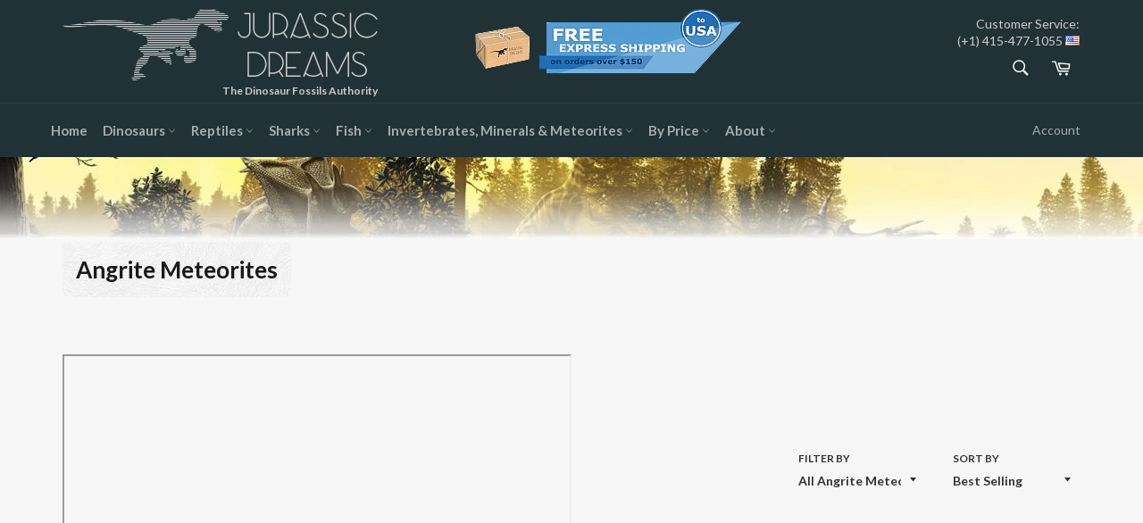

--- FILE ---
content_type: text/html; charset=utf-8
request_url: https://www.jurassic-dreams.com/collections/angrite-meteorites-1
body_size: 20992
content:
<!doctype html>
<!--[if IE 9]> <html class="ie9 supports-no-js" lang="en"> <![endif]-->
<!--[if (gt IE 9)|!(IE)]><!--> <html class="supports-no-js" lang="en"> <!--<![endif]-->
<head>
  <meta charset="utf-8">
  <meta http-equiv="X-UA-Compatible" content="IE=edge,chrome=1">
  <meta name="viewport" content="width=device-width,initial-scale=1">
  <meta name="theme-color" content="#213236">

  
    <link rel="shortcut icon" href="//www.jurassic-dreams.com/cdn/shop/t/3/assets/favicon.png?v=76043183029381645461467647827" type="image/png" />
  

  <link rel="canonical" href="https://www.jurassic-dreams.com/collections/angrite-meteorites-1">
  <title>
  Angrite Meteorites &ndash; Jurassic-Dreams.com
  </title>

  
    <meta name="description" content="  Angrites are a rare group of achondrites consisting mostly of the mineral augite with some olivine, anorthite and troilite. The group is named for the Angra dos Reis meteorite.">
  

  <!-- /snippets/social-meta-tags.liquid -->


  <meta property="og:type" content="website">
  <meta property="og:title" content="Angrite Meteorites">
  
    <meta property="og:image" content="http://www.jurassic-dreams.com/cdn/shop/t/3/assets/logo.png?v=67096006445967747041467659216">
    <meta property="og:image:secure_url" content="https://www.jurassic-dreams.com/cdn/shop/t/3/assets/logo.png?v=67096006445967747041467659216">
  


  <meta property="og:url" content="https://www.jurassic-dreams.com/collections/angrite-meteorites-1">

<meta property="og:site_name" content="Jurassic Dreams">




  <meta name="twitter:card" content="summary">




  <link href="//www.jurassic-dreams.com/cdn/shop/t/3/assets/theme.scss.css?v=109718165830960674181706013392" rel="stylesheet" type="text/css" media="all" />
  
  
  
  <link href="//fonts.googleapis.com/css?family=Lato:400,700" rel="stylesheet" type="text/css" media="all" />


  
    
    
    <link href="//fonts.googleapis.com/css?family=Lora:400,700" rel="stylesheet" type="text/css" media="all" />
  



  <script>window.performance && window.performance.mark && window.performance.mark('shopify.content_for_header.start');</script><meta name="google-site-verification" content="VQIvhf3xH7E0fuJKJqcyZX23okSi5BmOujMn0cZrw_M">
<meta id="shopify-digital-wallet" name="shopify-digital-wallet" content="/13638089/digital_wallets/dialog">
<meta name="shopify-checkout-api-token" content="374381257ece6e6ef52010e9162e70db">
<link rel="alternate" type="application/atom+xml" title="Feed" href="/collections/angrite-meteorites-1.atom" />
<link rel="alternate" type="application/json+oembed" href="https://www.jurassic-dreams.com/collections/angrite-meteorites-1.oembed">
<script async="async" src="/checkouts/internal/preloads.js?locale=en-US"></script>
<link rel="preconnect" href="https://shop.app" crossorigin="anonymous">
<script async="async" src="https://shop.app/checkouts/internal/preloads.js?locale=en-US&shop_id=13638089" crossorigin="anonymous"></script>
<script id="apple-pay-shop-capabilities" type="application/json">{"shopId":13638089,"countryCode":"ES","currencyCode":"USD","merchantCapabilities":["supports3DS"],"merchantId":"gid:\/\/shopify\/Shop\/13638089","merchantName":"Jurassic Dreams","requiredBillingContactFields":["postalAddress","email","phone"],"requiredShippingContactFields":["postalAddress","email","phone"],"shippingType":"shipping","supportedNetworks":["visa","maestro","masterCard","amex"],"total":{"type":"pending","label":"Jurassic Dreams","amount":"1.00"},"shopifyPaymentsEnabled":true,"supportsSubscriptions":true}</script>
<script id="shopify-features" type="application/json">{"accessToken":"374381257ece6e6ef52010e9162e70db","betas":["rich-media-storefront-analytics"],"domain":"www.jurassic-dreams.com","predictiveSearch":true,"shopId":13638089,"locale":"en"}</script>
<script>var Shopify = Shopify || {};
Shopify.shop = "jurassic-dreams.myshopify.com";
Shopify.locale = "en";
Shopify.currency = {"active":"USD","rate":"1.0"};
Shopify.country = "US";
Shopify.theme = {"name":"Venture-PRODUCTION","id":138183623,"schema_name":null,"schema_version":null,"theme_store_id":775,"role":"main"};
Shopify.theme.handle = "null";
Shopify.theme.style = {"id":null,"handle":null};
Shopify.cdnHost = "www.jurassic-dreams.com/cdn";
Shopify.routes = Shopify.routes || {};
Shopify.routes.root = "/";</script>
<script type="module">!function(o){(o.Shopify=o.Shopify||{}).modules=!0}(window);</script>
<script>!function(o){function n(){var o=[];function n(){o.push(Array.prototype.slice.apply(arguments))}return n.q=o,n}var t=o.Shopify=o.Shopify||{};t.loadFeatures=n(),t.autoloadFeatures=n()}(window);</script>
<script>
  window.ShopifyPay = window.ShopifyPay || {};
  window.ShopifyPay.apiHost = "shop.app\/pay";
  window.ShopifyPay.redirectState = null;
</script>
<script id="shop-js-analytics" type="application/json">{"pageType":"collection"}</script>
<script defer="defer" async type="module" src="//www.jurassic-dreams.com/cdn/shopifycloud/shop-js/modules/v2/client.init-shop-cart-sync_C5BV16lS.en.esm.js"></script>
<script defer="defer" async type="module" src="//www.jurassic-dreams.com/cdn/shopifycloud/shop-js/modules/v2/chunk.common_CygWptCX.esm.js"></script>
<script type="module">
  await import("//www.jurassic-dreams.com/cdn/shopifycloud/shop-js/modules/v2/client.init-shop-cart-sync_C5BV16lS.en.esm.js");
await import("//www.jurassic-dreams.com/cdn/shopifycloud/shop-js/modules/v2/chunk.common_CygWptCX.esm.js");

  window.Shopify.SignInWithShop?.initShopCartSync?.({"fedCMEnabled":true,"windoidEnabled":true});

</script>
<script>
  window.Shopify = window.Shopify || {};
  if (!window.Shopify.featureAssets) window.Shopify.featureAssets = {};
  window.Shopify.featureAssets['shop-js'] = {"shop-cart-sync":["modules/v2/client.shop-cart-sync_ZFArdW7E.en.esm.js","modules/v2/chunk.common_CygWptCX.esm.js"],"init-fed-cm":["modules/v2/client.init-fed-cm_CmiC4vf6.en.esm.js","modules/v2/chunk.common_CygWptCX.esm.js"],"shop-button":["modules/v2/client.shop-button_tlx5R9nI.en.esm.js","modules/v2/chunk.common_CygWptCX.esm.js"],"shop-cash-offers":["modules/v2/client.shop-cash-offers_DOA2yAJr.en.esm.js","modules/v2/chunk.common_CygWptCX.esm.js","modules/v2/chunk.modal_D71HUcav.esm.js"],"init-windoid":["modules/v2/client.init-windoid_sURxWdc1.en.esm.js","modules/v2/chunk.common_CygWptCX.esm.js"],"shop-toast-manager":["modules/v2/client.shop-toast-manager_ClPi3nE9.en.esm.js","modules/v2/chunk.common_CygWptCX.esm.js"],"init-shop-email-lookup-coordinator":["modules/v2/client.init-shop-email-lookup-coordinator_B8hsDcYM.en.esm.js","modules/v2/chunk.common_CygWptCX.esm.js"],"init-shop-cart-sync":["modules/v2/client.init-shop-cart-sync_C5BV16lS.en.esm.js","modules/v2/chunk.common_CygWptCX.esm.js"],"avatar":["modules/v2/client.avatar_BTnouDA3.en.esm.js"],"pay-button":["modules/v2/client.pay-button_FdsNuTd3.en.esm.js","modules/v2/chunk.common_CygWptCX.esm.js"],"init-customer-accounts":["modules/v2/client.init-customer-accounts_DxDtT_ad.en.esm.js","modules/v2/client.shop-login-button_C5VAVYt1.en.esm.js","modules/v2/chunk.common_CygWptCX.esm.js","modules/v2/chunk.modal_D71HUcav.esm.js"],"init-shop-for-new-customer-accounts":["modules/v2/client.init-shop-for-new-customer-accounts_ChsxoAhi.en.esm.js","modules/v2/client.shop-login-button_C5VAVYt1.en.esm.js","modules/v2/chunk.common_CygWptCX.esm.js","modules/v2/chunk.modal_D71HUcav.esm.js"],"shop-login-button":["modules/v2/client.shop-login-button_C5VAVYt1.en.esm.js","modules/v2/chunk.common_CygWptCX.esm.js","modules/v2/chunk.modal_D71HUcav.esm.js"],"init-customer-accounts-sign-up":["modules/v2/client.init-customer-accounts-sign-up_CPSyQ0Tj.en.esm.js","modules/v2/client.shop-login-button_C5VAVYt1.en.esm.js","modules/v2/chunk.common_CygWptCX.esm.js","modules/v2/chunk.modal_D71HUcav.esm.js"],"shop-follow-button":["modules/v2/client.shop-follow-button_Cva4Ekp9.en.esm.js","modules/v2/chunk.common_CygWptCX.esm.js","modules/v2/chunk.modal_D71HUcav.esm.js"],"checkout-modal":["modules/v2/client.checkout-modal_BPM8l0SH.en.esm.js","modules/v2/chunk.common_CygWptCX.esm.js","modules/v2/chunk.modal_D71HUcav.esm.js"],"lead-capture":["modules/v2/client.lead-capture_Bi8yE_yS.en.esm.js","modules/v2/chunk.common_CygWptCX.esm.js","modules/v2/chunk.modal_D71HUcav.esm.js"],"shop-login":["modules/v2/client.shop-login_D6lNrXab.en.esm.js","modules/v2/chunk.common_CygWptCX.esm.js","modules/v2/chunk.modal_D71HUcav.esm.js"],"payment-terms":["modules/v2/client.payment-terms_CZxnsJam.en.esm.js","modules/v2/chunk.common_CygWptCX.esm.js","modules/v2/chunk.modal_D71HUcav.esm.js"]};
</script>
<script>(function() {
  var isLoaded = false;
  function asyncLoad() {
    if (isLoaded) return;
    isLoaded = true;
    var urls = ["https:\/\/chimpstatic.com\/mcjs-connected\/js\/users\/2be50f6b8b1d2c315e348f115\/1f6c67b7587e7d00c9dc2b7f4.js?shop=jurassic-dreams.myshopify.com","\/\/dyuszqdfuyvqq.cloudfront.net\/packs\/mf_embed_v8.js?mf_token=4825e58b-415b-41e1-86d1-2f90e24fd14e\u0026shop=jurassic-dreams.myshopify.com"];
    for (var i = 0; i < urls.length; i++) {
      var s = document.createElement('script');
      s.type = 'text/javascript';
      s.async = true;
      s.src = urls[i];
      var x = document.getElementsByTagName('script')[0];
      x.parentNode.insertBefore(s, x);
    }
  };
  if(window.attachEvent) {
    window.attachEvent('onload', asyncLoad);
  } else {
    window.addEventListener('load', asyncLoad, false);
  }
})();</script>
<script id="__st">var __st={"a":13638089,"offset":3600,"reqid":"61563f17-9a22-4e67-ba18-dc309ee50d13-1768668828","pageurl":"www.jurassic-dreams.com\/collections\/angrite-meteorites-1","u":"8eae5fdda669","p":"collection","rtyp":"collection","rid":137642475633};</script>
<script>window.ShopifyPaypalV4VisibilityTracking = true;</script>
<script id="captcha-bootstrap">!function(){'use strict';const t='contact',e='account',n='new_comment',o=[[t,t],['blogs',n],['comments',n],[t,'customer']],c=[[e,'customer_login'],[e,'guest_login'],[e,'recover_customer_password'],[e,'create_customer']],r=t=>t.map((([t,e])=>`form[action*='/${t}']:not([data-nocaptcha='true']) input[name='form_type'][value='${e}']`)).join(','),a=t=>()=>t?[...document.querySelectorAll(t)].map((t=>t.form)):[];function s(){const t=[...o],e=r(t);return a(e)}const i='password',u='form_key',d=['recaptcha-v3-token','g-recaptcha-response','h-captcha-response',i],f=()=>{try{return window.sessionStorage}catch{return}},m='__shopify_v',_=t=>t.elements[u];function p(t,e,n=!1){try{const o=window.sessionStorage,c=JSON.parse(o.getItem(e)),{data:r}=function(t){const{data:e,action:n}=t;return t[m]||n?{data:e,action:n}:{data:t,action:n}}(c);for(const[e,n]of Object.entries(r))t.elements[e]&&(t.elements[e].value=n);n&&o.removeItem(e)}catch(o){console.error('form repopulation failed',{error:o})}}const l='form_type',E='cptcha';function T(t){t.dataset[E]=!0}const w=window,h=w.document,L='Shopify',v='ce_forms',y='captcha';let A=!1;((t,e)=>{const n=(g='f06e6c50-85a8-45c8-87d0-21a2b65856fe',I='https://cdn.shopify.com/shopifycloud/storefront-forms-hcaptcha/ce_storefront_forms_captcha_hcaptcha.v1.5.2.iife.js',D={infoText:'Protected by hCaptcha',privacyText:'Privacy',termsText:'Terms'},(t,e,n)=>{const o=w[L][v],c=o.bindForm;if(c)return c(t,g,e,D).then(n);var r;o.q.push([[t,g,e,D],n]),r=I,A||(h.body.append(Object.assign(h.createElement('script'),{id:'captcha-provider',async:!0,src:r})),A=!0)});var g,I,D;w[L]=w[L]||{},w[L][v]=w[L][v]||{},w[L][v].q=[],w[L][y]=w[L][y]||{},w[L][y].protect=function(t,e){n(t,void 0,e),T(t)},Object.freeze(w[L][y]),function(t,e,n,w,h,L){const[v,y,A,g]=function(t,e,n){const i=e?o:[],u=t?c:[],d=[...i,...u],f=r(d),m=r(i),_=r(d.filter((([t,e])=>n.includes(e))));return[a(f),a(m),a(_),s()]}(w,h,L),I=t=>{const e=t.target;return e instanceof HTMLFormElement?e:e&&e.form},D=t=>v().includes(t);t.addEventListener('submit',(t=>{const e=I(t);if(!e)return;const n=D(e)&&!e.dataset.hcaptchaBound&&!e.dataset.recaptchaBound,o=_(e),c=g().includes(e)&&(!o||!o.value);(n||c)&&t.preventDefault(),c&&!n&&(function(t){try{if(!f())return;!function(t){const e=f();if(!e)return;const n=_(t);if(!n)return;const o=n.value;o&&e.removeItem(o)}(t);const e=Array.from(Array(32),(()=>Math.random().toString(36)[2])).join('');!function(t,e){_(t)||t.append(Object.assign(document.createElement('input'),{type:'hidden',name:u})),t.elements[u].value=e}(t,e),function(t,e){const n=f();if(!n)return;const o=[...t.querySelectorAll(`input[type='${i}']`)].map((({name:t})=>t)),c=[...d,...o],r={};for(const[a,s]of new FormData(t).entries())c.includes(a)||(r[a]=s);n.setItem(e,JSON.stringify({[m]:1,action:t.action,data:r}))}(t,e)}catch(e){console.error('failed to persist form',e)}}(e),e.submit())}));const S=(t,e)=>{t&&!t.dataset[E]&&(n(t,e.some((e=>e===t))),T(t))};for(const o of['focusin','change'])t.addEventListener(o,(t=>{const e=I(t);D(e)&&S(e,y())}));const B=e.get('form_key'),M=e.get(l),P=B&&M;t.addEventListener('DOMContentLoaded',(()=>{const t=y();if(P)for(const e of t)e.elements[l].value===M&&p(e,B);[...new Set([...A(),...v().filter((t=>'true'===t.dataset.shopifyCaptcha))])].forEach((e=>S(e,t)))}))}(h,new URLSearchParams(w.location.search),n,t,e,['guest_login'])})(!0,!0)}();</script>
<script integrity="sha256-4kQ18oKyAcykRKYeNunJcIwy7WH5gtpwJnB7kiuLZ1E=" data-source-attribution="shopify.loadfeatures" defer="defer" src="//www.jurassic-dreams.com/cdn/shopifycloud/storefront/assets/storefront/load_feature-a0a9edcb.js" crossorigin="anonymous"></script>
<script crossorigin="anonymous" defer="defer" src="//www.jurassic-dreams.com/cdn/shopifycloud/storefront/assets/shopify_pay/storefront-65b4c6d7.js?v=20250812"></script>
<script data-source-attribution="shopify.dynamic_checkout.dynamic.init">var Shopify=Shopify||{};Shopify.PaymentButton=Shopify.PaymentButton||{isStorefrontPortableWallets:!0,init:function(){window.Shopify.PaymentButton.init=function(){};var t=document.createElement("script");t.src="https://www.jurassic-dreams.com/cdn/shopifycloud/portable-wallets/latest/portable-wallets.en.js",t.type="module",document.head.appendChild(t)}};
</script>
<script data-source-attribution="shopify.dynamic_checkout.buyer_consent">
  function portableWalletsHideBuyerConsent(e){var t=document.getElementById("shopify-buyer-consent"),n=document.getElementById("shopify-subscription-policy-button");t&&n&&(t.classList.add("hidden"),t.setAttribute("aria-hidden","true"),n.removeEventListener("click",e))}function portableWalletsShowBuyerConsent(e){var t=document.getElementById("shopify-buyer-consent"),n=document.getElementById("shopify-subscription-policy-button");t&&n&&(t.classList.remove("hidden"),t.removeAttribute("aria-hidden"),n.addEventListener("click",e))}window.Shopify?.PaymentButton&&(window.Shopify.PaymentButton.hideBuyerConsent=portableWalletsHideBuyerConsent,window.Shopify.PaymentButton.showBuyerConsent=portableWalletsShowBuyerConsent);
</script>
<script data-source-attribution="shopify.dynamic_checkout.cart.bootstrap">document.addEventListener("DOMContentLoaded",(function(){function t(){return document.querySelector("shopify-accelerated-checkout-cart, shopify-accelerated-checkout")}if(t())Shopify.PaymentButton.init();else{new MutationObserver((function(e,n){t()&&(Shopify.PaymentButton.init(),n.disconnect())})).observe(document.body,{childList:!0,subtree:!0})}}));
</script>
<link id="shopify-accelerated-checkout-styles" rel="stylesheet" media="screen" href="https://www.jurassic-dreams.com/cdn/shopifycloud/portable-wallets/latest/accelerated-checkout-backwards-compat.css" crossorigin="anonymous">
<style id="shopify-accelerated-checkout-cart">
        #shopify-buyer-consent {
  margin-top: 1em;
  display: inline-block;
  width: 100%;
}

#shopify-buyer-consent.hidden {
  display: none;
}

#shopify-subscription-policy-button {
  background: none;
  border: none;
  padding: 0;
  text-decoration: underline;
  font-size: inherit;
  cursor: pointer;
}

#shopify-subscription-policy-button::before {
  box-shadow: none;
}

      </style>

<script>window.performance && window.performance.mark && window.performance.mark('shopify.content_for_header.end');</script>

  
  
  <script src="//www.jurassic-dreams.com/cdn/shop/t/3/assets/jd_breadcumbHelper.js?v=14935146605872841261657922606" type="text/javascript"></script>
  <script src="//www.jurassic-dreams.com/cdn/shop/t/3/assets/jd_numberCrunching.js?v=72678059015543010221478728666" type="text/javascript"></script>
  
  
    

  
  <link href="//cdn-images.mailchimp.com/embedcode/classic-10_7.css" rel="stylesheet" type="text/css">
  <style type="text/css">
	#mc_embed_signup{background:#fff; clear:left; font:14px Helvetica,Arial,sans-serif; }
	/* Add your own MailChimp form style overrides in your site stylesheet or in this style block.
	   We recommend moving this block and the preceding CSS link to the HEAD of your HTML file. */
    
    #mc_embed_signup .button {background-color: #2b4146; color: #FF8000;}
    #mc_embed_signup .button:hover {background-color:#004d66; color: #FF8000;}
  </style>
  
<!-- Facebook Pixel Code -->
<script>
!function(f,b,e,v,n,t,s)
{if(f.fbq)return;n=f.fbq=function(){n.callMethod?
n.callMethod.apply(n,arguments):n.queue.push(arguments)};
if(!f._fbq)f._fbq=n;n.push=n;n.loaded=!0;n.version='2.0';
n.queue=[];t=b.createElement(e);t.async=!0;
t.src=v;s=b.getElementsByTagName(e)[0];
s.parentNode.insertBefore(t,s)}(window,document,'script',
'https://connect.facebook.net/en_US/fbevents.js');
 fbq('init', '989254011184052'); 
fbq('track', 'PageView');
</script>
<noscript>
 <img height="1" width="1" 
src="https://www.facebook.com/tr?id=989254011184052&ev=PageView
&noscript=1"/>
</noscript>
<!-- End Facebook Pixel Code -->
<meta name="google-site-verification" content="VQIvhf3xH7E0fuJKJqcyZX23okSi5BmOujMn0cZrw_M" />
<!-- BEGIN app block: shopify://apps/ultimate-country-blocker/blocks/main/3900b21d-0906-4408-99d9-316f63d04993 --><script src="https://d3vdg56tupf4f7.cloudfront.net/?shop=jurassic-dreams.myshopify.com"></script>

<!-- END app block --><link href="https://monorail-edge.shopifysvc.com" rel="dns-prefetch">
<script>(function(){if ("sendBeacon" in navigator && "performance" in window) {try {var session_token_from_headers = performance.getEntriesByType('navigation')[0].serverTiming.find(x => x.name == '_s').description;} catch {var session_token_from_headers = undefined;}var session_cookie_matches = document.cookie.match(/_shopify_s=([^;]*)/);var session_token_from_cookie = session_cookie_matches && session_cookie_matches.length === 2 ? session_cookie_matches[1] : "";var session_token = session_token_from_headers || session_token_from_cookie || "";function handle_abandonment_event(e) {var entries = performance.getEntries().filter(function(entry) {return /monorail-edge.shopifysvc.com/.test(entry.name);});if (!window.abandonment_tracked && entries.length === 0) {window.abandonment_tracked = true;var currentMs = Date.now();var navigation_start = performance.timing.navigationStart;var payload = {shop_id: 13638089,url: window.location.href,navigation_start,duration: currentMs - navigation_start,session_token,page_type: "collection"};window.navigator.sendBeacon("https://monorail-edge.shopifysvc.com/v1/produce", JSON.stringify({schema_id: "online_store_buyer_site_abandonment/1.1",payload: payload,metadata: {event_created_at_ms: currentMs,event_sent_at_ms: currentMs}}));}}window.addEventListener('pagehide', handle_abandonment_event);}}());</script>
<script id="web-pixels-manager-setup">(function e(e,d,r,n,o){if(void 0===o&&(o={}),!Boolean(null===(a=null===(i=window.Shopify)||void 0===i?void 0:i.analytics)||void 0===a?void 0:a.replayQueue)){var i,a;window.Shopify=window.Shopify||{};var t=window.Shopify;t.analytics=t.analytics||{};var s=t.analytics;s.replayQueue=[],s.publish=function(e,d,r){return s.replayQueue.push([e,d,r]),!0};try{self.performance.mark("wpm:start")}catch(e){}var l=function(){var e={modern:/Edge?\/(1{2}[4-9]|1[2-9]\d|[2-9]\d{2}|\d{4,})\.\d+(\.\d+|)|Firefox\/(1{2}[4-9]|1[2-9]\d|[2-9]\d{2}|\d{4,})\.\d+(\.\d+|)|Chrom(ium|e)\/(9{2}|\d{3,})\.\d+(\.\d+|)|(Maci|X1{2}).+ Version\/(15\.\d+|(1[6-9]|[2-9]\d|\d{3,})\.\d+)([,.]\d+|)( \(\w+\)|)( Mobile\/\w+|) Safari\/|Chrome.+OPR\/(9{2}|\d{3,})\.\d+\.\d+|(CPU[ +]OS|iPhone[ +]OS|CPU[ +]iPhone|CPU IPhone OS|CPU iPad OS)[ +]+(15[._]\d+|(1[6-9]|[2-9]\d|\d{3,})[._]\d+)([._]\d+|)|Android:?[ /-](13[3-9]|1[4-9]\d|[2-9]\d{2}|\d{4,})(\.\d+|)(\.\d+|)|Android.+Firefox\/(13[5-9]|1[4-9]\d|[2-9]\d{2}|\d{4,})\.\d+(\.\d+|)|Android.+Chrom(ium|e)\/(13[3-9]|1[4-9]\d|[2-9]\d{2}|\d{4,})\.\d+(\.\d+|)|SamsungBrowser\/([2-9]\d|\d{3,})\.\d+/,legacy:/Edge?\/(1[6-9]|[2-9]\d|\d{3,})\.\d+(\.\d+|)|Firefox\/(5[4-9]|[6-9]\d|\d{3,})\.\d+(\.\d+|)|Chrom(ium|e)\/(5[1-9]|[6-9]\d|\d{3,})\.\d+(\.\d+|)([\d.]+$|.*Safari\/(?![\d.]+ Edge\/[\d.]+$))|(Maci|X1{2}).+ Version\/(10\.\d+|(1[1-9]|[2-9]\d|\d{3,})\.\d+)([,.]\d+|)( \(\w+\)|)( Mobile\/\w+|) Safari\/|Chrome.+OPR\/(3[89]|[4-9]\d|\d{3,})\.\d+\.\d+|(CPU[ +]OS|iPhone[ +]OS|CPU[ +]iPhone|CPU IPhone OS|CPU iPad OS)[ +]+(10[._]\d+|(1[1-9]|[2-9]\d|\d{3,})[._]\d+)([._]\d+|)|Android:?[ /-](13[3-9]|1[4-9]\d|[2-9]\d{2}|\d{4,})(\.\d+|)(\.\d+|)|Mobile Safari.+OPR\/([89]\d|\d{3,})\.\d+\.\d+|Android.+Firefox\/(13[5-9]|1[4-9]\d|[2-9]\d{2}|\d{4,})\.\d+(\.\d+|)|Android.+Chrom(ium|e)\/(13[3-9]|1[4-9]\d|[2-9]\d{2}|\d{4,})\.\d+(\.\d+|)|Android.+(UC? ?Browser|UCWEB|U3)[ /]?(15\.([5-9]|\d{2,})|(1[6-9]|[2-9]\d|\d{3,})\.\d+)\.\d+|SamsungBrowser\/(5\.\d+|([6-9]|\d{2,})\.\d+)|Android.+MQ{2}Browser\/(14(\.(9|\d{2,})|)|(1[5-9]|[2-9]\d|\d{3,})(\.\d+|))(\.\d+|)|K[Aa][Ii]OS\/(3\.\d+|([4-9]|\d{2,})\.\d+)(\.\d+|)/},d=e.modern,r=e.legacy,n=navigator.userAgent;return n.match(d)?"modern":n.match(r)?"legacy":"unknown"}(),u="modern"===l?"modern":"legacy",c=(null!=n?n:{modern:"",legacy:""})[u],f=function(e){return[e.baseUrl,"/wpm","/b",e.hashVersion,"modern"===e.buildTarget?"m":"l",".js"].join("")}({baseUrl:d,hashVersion:r,buildTarget:u}),m=function(e){var d=e.version,r=e.bundleTarget,n=e.surface,o=e.pageUrl,i=e.monorailEndpoint;return{emit:function(e){var a=e.status,t=e.errorMsg,s=(new Date).getTime(),l=JSON.stringify({metadata:{event_sent_at_ms:s},events:[{schema_id:"web_pixels_manager_load/3.1",payload:{version:d,bundle_target:r,page_url:o,status:a,surface:n,error_msg:t},metadata:{event_created_at_ms:s}}]});if(!i)return console&&console.warn&&console.warn("[Web Pixels Manager] No Monorail endpoint provided, skipping logging."),!1;try{return self.navigator.sendBeacon.bind(self.navigator)(i,l)}catch(e){}var u=new XMLHttpRequest;try{return u.open("POST",i,!0),u.setRequestHeader("Content-Type","text/plain"),u.send(l),!0}catch(e){return console&&console.warn&&console.warn("[Web Pixels Manager] Got an unhandled error while logging to Monorail."),!1}}}}({version:r,bundleTarget:l,surface:e.surface,pageUrl:self.location.href,monorailEndpoint:e.monorailEndpoint});try{o.browserTarget=l,function(e){var d=e.src,r=e.async,n=void 0===r||r,o=e.onload,i=e.onerror,a=e.sri,t=e.scriptDataAttributes,s=void 0===t?{}:t,l=document.createElement("script"),u=document.querySelector("head"),c=document.querySelector("body");if(l.async=n,l.src=d,a&&(l.integrity=a,l.crossOrigin="anonymous"),s)for(var f in s)if(Object.prototype.hasOwnProperty.call(s,f))try{l.dataset[f]=s[f]}catch(e){}if(o&&l.addEventListener("load",o),i&&l.addEventListener("error",i),u)u.appendChild(l);else{if(!c)throw new Error("Did not find a head or body element to append the script");c.appendChild(l)}}({src:f,async:!0,onload:function(){if(!function(){var e,d;return Boolean(null===(d=null===(e=window.Shopify)||void 0===e?void 0:e.analytics)||void 0===d?void 0:d.initialized)}()){var d=window.webPixelsManager.init(e)||void 0;if(d){var r=window.Shopify.analytics;r.replayQueue.forEach((function(e){var r=e[0],n=e[1],o=e[2];d.publishCustomEvent(r,n,o)})),r.replayQueue=[],r.publish=d.publishCustomEvent,r.visitor=d.visitor,r.initialized=!0}}},onerror:function(){return m.emit({status:"failed",errorMsg:"".concat(f," has failed to load")})},sri:function(e){var d=/^sha384-[A-Za-z0-9+/=]+$/;return"string"==typeof e&&d.test(e)}(c)?c:"",scriptDataAttributes:o}),m.emit({status:"loading"})}catch(e){m.emit({status:"failed",errorMsg:(null==e?void 0:e.message)||"Unknown error"})}}})({shopId: 13638089,storefrontBaseUrl: "https://www.jurassic-dreams.com",extensionsBaseUrl: "https://extensions.shopifycdn.com/cdn/shopifycloud/web-pixels-manager",monorailEndpoint: "https://monorail-edge.shopifysvc.com/unstable/produce_batch",surface: "storefront-renderer",enabledBetaFlags: ["2dca8a86"],webPixelsConfigList: [{"id":"1136001362","configuration":"{\"config\":\"{\\\"pixel_id\\\":\\\"GT-T94TX46\\\",\\\"target_country\\\":\\\"US\\\",\\\"gtag_events\\\":[{\\\"type\\\":\\\"purchase\\\",\\\"action_label\\\":\\\"MC-80R2E07Q49\\\"},{\\\"type\\\":\\\"page_view\\\",\\\"action_label\\\":\\\"MC-80R2E07Q49\\\"},{\\\"type\\\":\\\"view_item\\\",\\\"action_label\\\":\\\"MC-80R2E07Q49\\\"}],\\\"enable_monitoring_mode\\\":false}\"}","eventPayloadVersion":"v1","runtimeContext":"OPEN","scriptVersion":"b2a88bafab3e21179ed38636efcd8a93","type":"APP","apiClientId":1780363,"privacyPurposes":[],"dataSharingAdjustments":{"protectedCustomerApprovalScopes":["read_customer_address","read_customer_email","read_customer_name","read_customer_personal_data","read_customer_phone"]}},{"id":"159056210","eventPayloadVersion":"v1","runtimeContext":"LAX","scriptVersion":"1","type":"CUSTOM","privacyPurposes":["MARKETING"],"name":"Meta pixel (migrated)"},{"id":"177013074","eventPayloadVersion":"v1","runtimeContext":"LAX","scriptVersion":"1","type":"CUSTOM","privacyPurposes":["ANALYTICS"],"name":"Google Analytics tag (migrated)"},{"id":"shopify-app-pixel","configuration":"{}","eventPayloadVersion":"v1","runtimeContext":"STRICT","scriptVersion":"0450","apiClientId":"shopify-pixel","type":"APP","privacyPurposes":["ANALYTICS","MARKETING"]},{"id":"shopify-custom-pixel","eventPayloadVersion":"v1","runtimeContext":"LAX","scriptVersion":"0450","apiClientId":"shopify-pixel","type":"CUSTOM","privacyPurposes":["ANALYTICS","MARKETING"]}],isMerchantRequest: false,initData: {"shop":{"name":"Jurassic Dreams","paymentSettings":{"currencyCode":"USD"},"myshopifyDomain":"jurassic-dreams.myshopify.com","countryCode":"ES","storefrontUrl":"https:\/\/www.jurassic-dreams.com"},"customer":null,"cart":null,"checkout":null,"productVariants":[],"purchasingCompany":null},},"https://www.jurassic-dreams.com/cdn","fcfee988w5aeb613cpc8e4bc33m6693e112",{"modern":"","legacy":""},{"shopId":"13638089","storefrontBaseUrl":"https:\/\/www.jurassic-dreams.com","extensionBaseUrl":"https:\/\/extensions.shopifycdn.com\/cdn\/shopifycloud\/web-pixels-manager","surface":"storefront-renderer","enabledBetaFlags":"[\"2dca8a86\"]","isMerchantRequest":"false","hashVersion":"fcfee988w5aeb613cpc8e4bc33m6693e112","publish":"custom","events":"[[\"page_viewed\",{}],[\"collection_viewed\",{\"collection\":{\"id\":\"137642475633\",\"title\":\"Angrite Meteorites\",\"productVariants\":[{\"price\":{\"amount\":145.5,\"currencyCode\":\"USD\"},\"product\":{\"title\":\"08867 - Extremely Rare NWA 12879 Angrite Achondrite Meteorite Thin Section 0,182g\",\"vendor\":\"Jurassic Dreams\",\"id\":\"4342287270001\",\"untranslatedTitle\":\"08867 - Extremely Rare NWA 12879 Angrite Achondrite Meteorite Thin Section 0,182g\",\"url\":\"\/products\/08867-extremely-rare-nwa-12879-angrite-achondrite-meteorite-thin-section-0-182g-meteorite-for-sale\",\"type\":\"\"},\"id\":\"31158255222897\",\"image\":{\"src\":\"\/\/www.jurassic-dreams.com\/cdn\/shop\/products\/IMG_2691_ee6c5976-2c0a-451e-adc6-57ec8d344d3d.jpg?v=1574021111\"},\"sku\":\"08867\",\"title\":\"Default Title\",\"untranslatedTitle\":\"Default Title\"},{\"price\":{\"amount\":276.54,\"currencyCode\":\"USD\"},\"product\":{\"title\":\"08866 - Extremely Rare NWA 12879 Angrite Achondrite Meteorite Thin Section 0,346g\",\"vendor\":\"Jurassic Dreams\",\"id\":\"4339427049585\",\"untranslatedTitle\":\"08866 - Extremely Rare NWA 12879 Angrite Achondrite Meteorite Thin Section 0,346g\",\"url\":\"\/products\/08866-extremely-rare-nwa-12879-angrite-achondrite-meteorite-thin-section-0-346g-meteorite-for-sale\",\"type\":\"\"},\"id\":\"31146931191921\",\"image\":{\"src\":\"\/\/www.jurassic-dreams.com\/cdn\/shop\/products\/IMG_2683_f9c9ccb2-858b-4f67-bdd9-8c5b8c7aa2e5.jpg?v=1574018281\"},\"sku\":\"08866\",\"title\":\"Default Title\",\"untranslatedTitle\":\"Default Title\"}]}}]]"});</script><script>
  window.ShopifyAnalytics = window.ShopifyAnalytics || {};
  window.ShopifyAnalytics.meta = window.ShopifyAnalytics.meta || {};
  window.ShopifyAnalytics.meta.currency = 'USD';
  var meta = {"products":[{"id":4342287270001,"gid":"gid:\/\/shopify\/Product\/4342287270001","vendor":"Jurassic Dreams","type":"","handle":"08867-extremely-rare-nwa-12879-angrite-achondrite-meteorite-thin-section-0-182g-meteorite-for-sale","variants":[{"id":31158255222897,"price":14550,"name":"08867 - Extremely Rare NWA 12879 Angrite Achondrite Meteorite Thin Section 0,182g","public_title":null,"sku":"08867"}],"remote":false},{"id":4339427049585,"gid":"gid:\/\/shopify\/Product\/4339427049585","vendor":"Jurassic Dreams","type":"","handle":"08866-extremely-rare-nwa-12879-angrite-achondrite-meteorite-thin-section-0-346g-meteorite-for-sale","variants":[{"id":31146931191921,"price":27654,"name":"08866 - Extremely Rare NWA 12879 Angrite Achondrite Meteorite Thin Section 0,346g","public_title":null,"sku":"08866"}],"remote":false}],"page":{"pageType":"collection","resourceType":"collection","resourceId":137642475633,"requestId":"61563f17-9a22-4e67-ba18-dc309ee50d13-1768668828"}};
  for (var attr in meta) {
    window.ShopifyAnalytics.meta[attr] = meta[attr];
  }
</script>
<script class="analytics">
  (function () {
    var customDocumentWrite = function(content) {
      var jquery = null;

      if (window.jQuery) {
        jquery = window.jQuery;
      } else if (window.Checkout && window.Checkout.$) {
        jquery = window.Checkout.$;
      }

      if (jquery) {
        jquery('body').append(content);
      }
    };

    var hasLoggedConversion = function(token) {
      if (token) {
        return document.cookie.indexOf('loggedConversion=' + token) !== -1;
      }
      return false;
    }

    var setCookieIfConversion = function(token) {
      if (token) {
        var twoMonthsFromNow = new Date(Date.now());
        twoMonthsFromNow.setMonth(twoMonthsFromNow.getMonth() + 2);

        document.cookie = 'loggedConversion=' + token + '; expires=' + twoMonthsFromNow;
      }
    }

    var trekkie = window.ShopifyAnalytics.lib = window.trekkie = window.trekkie || [];
    if (trekkie.integrations) {
      return;
    }
    trekkie.methods = [
      'identify',
      'page',
      'ready',
      'track',
      'trackForm',
      'trackLink'
    ];
    trekkie.factory = function(method) {
      return function() {
        var args = Array.prototype.slice.call(arguments);
        args.unshift(method);
        trekkie.push(args);
        return trekkie;
      };
    };
    for (var i = 0; i < trekkie.methods.length; i++) {
      var key = trekkie.methods[i];
      trekkie[key] = trekkie.factory(key);
    }
    trekkie.load = function(config) {
      trekkie.config = config || {};
      trekkie.config.initialDocumentCookie = document.cookie;
      var first = document.getElementsByTagName('script')[0];
      var script = document.createElement('script');
      script.type = 'text/javascript';
      script.onerror = function(e) {
        var scriptFallback = document.createElement('script');
        scriptFallback.type = 'text/javascript';
        scriptFallback.onerror = function(error) {
                var Monorail = {
      produce: function produce(monorailDomain, schemaId, payload) {
        var currentMs = new Date().getTime();
        var event = {
          schema_id: schemaId,
          payload: payload,
          metadata: {
            event_created_at_ms: currentMs,
            event_sent_at_ms: currentMs
          }
        };
        return Monorail.sendRequest("https://" + monorailDomain + "/v1/produce", JSON.stringify(event));
      },
      sendRequest: function sendRequest(endpointUrl, payload) {
        // Try the sendBeacon API
        if (window && window.navigator && typeof window.navigator.sendBeacon === 'function' && typeof window.Blob === 'function' && !Monorail.isIos12()) {
          var blobData = new window.Blob([payload], {
            type: 'text/plain'
          });

          if (window.navigator.sendBeacon(endpointUrl, blobData)) {
            return true;
          } // sendBeacon was not successful

        } // XHR beacon

        var xhr = new XMLHttpRequest();

        try {
          xhr.open('POST', endpointUrl);
          xhr.setRequestHeader('Content-Type', 'text/plain');
          xhr.send(payload);
        } catch (e) {
          console.log(e);
        }

        return false;
      },
      isIos12: function isIos12() {
        return window.navigator.userAgent.lastIndexOf('iPhone; CPU iPhone OS 12_') !== -1 || window.navigator.userAgent.lastIndexOf('iPad; CPU OS 12_') !== -1;
      }
    };
    Monorail.produce('monorail-edge.shopifysvc.com',
      'trekkie_storefront_load_errors/1.1',
      {shop_id: 13638089,
      theme_id: 138183623,
      app_name: "storefront",
      context_url: window.location.href,
      source_url: "//www.jurassic-dreams.com/cdn/s/trekkie.storefront.cd680fe47e6c39ca5d5df5f0a32d569bc48c0f27.min.js"});

        };
        scriptFallback.async = true;
        scriptFallback.src = '//www.jurassic-dreams.com/cdn/s/trekkie.storefront.cd680fe47e6c39ca5d5df5f0a32d569bc48c0f27.min.js';
        first.parentNode.insertBefore(scriptFallback, first);
      };
      script.async = true;
      script.src = '//www.jurassic-dreams.com/cdn/s/trekkie.storefront.cd680fe47e6c39ca5d5df5f0a32d569bc48c0f27.min.js';
      first.parentNode.insertBefore(script, first);
    };
    trekkie.load(
      {"Trekkie":{"appName":"storefront","development":false,"defaultAttributes":{"shopId":13638089,"isMerchantRequest":null,"themeId":138183623,"themeCityHash":"515025571253631802","contentLanguage":"en","currency":"USD","eventMetadataId":"17cce37d-9a8f-4f65-b71f-bb99ba8d87b7"},"isServerSideCookieWritingEnabled":true,"monorailRegion":"shop_domain","enabledBetaFlags":["65f19447"]},"Session Attribution":{},"S2S":{"facebookCapiEnabled":false,"source":"trekkie-storefront-renderer","apiClientId":580111}}
    );

    var loaded = false;
    trekkie.ready(function() {
      if (loaded) return;
      loaded = true;

      window.ShopifyAnalytics.lib = window.trekkie;

      var originalDocumentWrite = document.write;
      document.write = customDocumentWrite;
      try { window.ShopifyAnalytics.merchantGoogleAnalytics.call(this); } catch(error) {};
      document.write = originalDocumentWrite;

      window.ShopifyAnalytics.lib.page(null,{"pageType":"collection","resourceType":"collection","resourceId":137642475633,"requestId":"61563f17-9a22-4e67-ba18-dc309ee50d13-1768668828","shopifyEmitted":true});

      var match = window.location.pathname.match(/checkouts\/(.+)\/(thank_you|post_purchase)/)
      var token = match? match[1]: undefined;
      if (!hasLoggedConversion(token)) {
        setCookieIfConversion(token);
        window.ShopifyAnalytics.lib.track("Viewed Product Category",{"currency":"USD","category":"Collection: angrite-meteorites-1","collectionName":"angrite-meteorites-1","collectionId":137642475633,"nonInteraction":true},undefined,undefined,{"shopifyEmitted":true});
      }
    });


        var eventsListenerScript = document.createElement('script');
        eventsListenerScript.async = true;
        eventsListenerScript.src = "//www.jurassic-dreams.com/cdn/shopifycloud/storefront/assets/shop_events_listener-3da45d37.js";
        document.getElementsByTagName('head')[0].appendChild(eventsListenerScript);

})();</script>
  <script>
  if (!window.ga || (window.ga && typeof window.ga !== 'function')) {
    window.ga = function ga() {
      (window.ga.q = window.ga.q || []).push(arguments);
      if (window.Shopify && window.Shopify.analytics && typeof window.Shopify.analytics.publish === 'function') {
        window.Shopify.analytics.publish("ga_stub_called", {}, {sendTo: "google_osp_migration"});
      }
      console.error("Shopify's Google Analytics stub called with:", Array.from(arguments), "\nSee https://help.shopify.com/manual/promoting-marketing/pixels/pixel-migration#google for more information.");
    };
    if (window.Shopify && window.Shopify.analytics && typeof window.Shopify.analytics.publish === 'function') {
      window.Shopify.analytics.publish("ga_stub_initialized", {}, {sendTo: "google_osp_migration"});
    }
  }
</script>
<script
  defer
  src="https://www.jurassic-dreams.com/cdn/shopifycloud/perf-kit/shopify-perf-kit-3.0.4.min.js"
  data-application="storefront-renderer"
  data-shop-id="13638089"
  data-render-region="gcp-us-east1"
  data-page-type="collection"
  data-theme-instance-id="138183623"
  data-theme-name=""
  data-theme-version=""
  data-monorail-region="shop_domain"
  data-resource-timing-sampling-rate="10"
  data-shs="true"
  data-shs-beacon="true"
  data-shs-export-with-fetch="true"
  data-shs-logs-sample-rate="1"
  data-shs-beacon-endpoint="https://www.jurassic-dreams.com/api/collect"
></script>
</head>

<body id="angrite-meteorites" class="template-collection" >

<div id="fb-root"></div>
<script>(function(d, s, id) {
  var js, fjs = d.getElementsByTagName(s)[0];
  if (d.getElementById(id)) return;
  js = d.createElement(s); js.id = id;
  js.src = "//connect.facebook.net/en_US/sdk.js#xfbml=1&version=v2.8&appId=149605168464473";
  fjs.parentNode.insertBefore(js, fjs);
}(document, 'script', 'facebook-jssdk'));</script>
  
  <a class="in-page-link visually-hidden skip-link" href="#MainContent">Skip to content</a>

  <div id="NavDrawer" class="drawer drawer--left">
    <div class="drawer__inner">
      <form action="/search" method="get" class="drawer__search" role="search">
        
        <input type="search" name="q" placeholder="Search" aria-label="Search" class="drawer__search-input">

        <button type="submit" class="text-link drawer__search-submit">
          <svg aria-hidden="true" focusable="false" role="presentation" viewBox="0 0 32 32" class="icon icon-search"><path fill="#444" d="M21.84 18.77a10.012 10.012 0 0 0 1.57-5.39c0-5.547-4.494-10.047-10.035-10.047-5.548 0-10.04 4.5-10.04 10.048s4.492 10.05 10.033 10.05c2.012 0 3.886-.595 5.456-1.61l.455-.318 7.164 7.165 2.223-2.263-7.158-7.165.33-.47zM18.994 7.768c1.498 1.498 2.322 3.49 2.322 5.608s-.825 4.11-2.322 5.608c-1.498 1.498-3.49 2.322-5.608 2.322s-4.11-.825-5.608-2.322c-1.5-1.498-2.323-3.49-2.323-5.608s.825-4.11 2.322-5.608c1.497-1.498 3.49-2.322 5.607-2.322s4.11.825 5.608 2.322z"/></svg>
          <span class="icon__fallback-text">Search</span>
        </button>
      </form>
      <ul class="drawer__nav">
        
          
          
            <li class="drawer__nav-item">
              <a href="/" class="drawer__nav-link">Home</a>
            </li>
          
        
          
          
            <li class="drawer__nav-item">
              <div class="drawer__nav-has-sublist">
                <a href="/collections/dinosaurs-fossils-for-sale" class="drawer__nav-link" id="DrawerLabel-dinosaurs">Dinosaurs</a>
                <div class="drawer__nav-toggle">
                  <button type="button" data-aria-controls="DrawerLinklist-dinosaurs" class="text-link drawer__nav-toggle-btn drawer__meganav-toggle">
                    <span class="drawer__nav-toggle--open">
                      <svg aria-hidden="true" focusable="false" role="presentation" viewBox="0 0 22 21" class="icon icon-plus"><path d="M12 11.5h9.5v-2H12V0h-2v9.5H.5v2H10V21h2v-9.5z" fill="#000" fill-rule="evenodd"/></svg>
                      <span class="icon__fallback-text">Expand menu</span>
                    </span>
                    <span class="drawer__nav-toggle--close">
                      <svg aria-hidden="true" focusable="false" role="presentation" viewBox="0 0 22 3" class="icon icon-minus"><path fill="#000" d="M21.5.5v2H.5v-2z" fill-rule="evenodd"/></svg>
                      <span class="icon__fallback-text">Collapse menu</span>
                    </span>
                  </button>
                </div>
              </div>

              <div class="meganav meganav--drawer" id="DrawerLinklist-dinosaurs" aria-labelledby="DrawerLabel-dinosaurs" role="navigation">
                <ul class="meganav__nav">
                  
















<div class="grid grid--no-gutters meganav__scroller meganav__scroller--has-list">
  
    <div class="grid__item meganav__list one-fifth">

         

      
        
        

        

        <li>
          
          
          
          

          <a style="font-weight: bold" href="/collections/spinosaurus-fossils-for-sale" class="meganav__link">Spinosaurus</a>
          
          
          
          
        </li>

        
        
          
          
        
          
          
        
          
          
        
          
          
        
          
          
        
      
        
        

        

        <li>
          
          
          
          

          <a style="font-weight: bold" href="/collections/carcharodontosaurus-fossils-for-sale" class="meganav__link">Carcharodontosaurus</a>
          
          
          
          
        </li>

        
        
          
          
        
          
          
        
          
          
        
          
          
        
          
          
        
      
        
        

        

        <li>
          
          
          
          

          <a style="font-weight: bold" href="/collections/dromaeosaur-raptor-fossils-for-sale" class="meganav__link">Dromaeosaur (Raptor)</a>
          
          
          
          
        </li>

        
        
          
          
        
          
          
        
          
          
        
          
          
        
          
          
        
      
        
        

        

        <li>
          
          
          
          

          <a style="font-weight: bold" href="/collections/abelisaurus-fossils-for-sale" class="meganav__link">Abelisaurus</a>
          
          
          
          
        </li>

        
        
          
          
        
          
          
        
          
          
        
          
          
        
          
          
        
      
        
        

        

        <li>
          
          
          
          

          <a style="font-weight: bold" href="/collections/rebbachisaurus-diplodocoid-fossils-for-sale" class="meganav__link">Rebbachisaurus (Diplodocoid)</a>
          
          
          
          
        </li>

        
        
          
          
        
          
          
        
          
          
        
          
          
        
          
          
        
      
        
        

        

        <li>
          
          
          
          

          <a style="font-weight: bold" href="/collections/tyrannosaurus-rex-fossil-for-sale" class="meganav__link">Tyrannosaurus rex</a>
          
          
          
          
        </li>

        
        
          
          
        
          
          
        
          
          
        
          
          
        
          
          
        
      
        
        

        

        <li>
          
          
          
          

          <a style="font-weight: bold" href="/collections/triceratops-fossil-for-sale" class="meganav__link">Triceratops</a>
          
          
          
          
        </li>

        
        
          
          
            
              </div>
              <div class="grid__item meganav__list one-fifth">
            
          
        
          
          
        
          
          
        
          
          
        
          
          
        
      
        
        

        

        <li>
          
          
          
          

          <a style="font-weight: bold" href="/collections/edmontosaurus-fossil-for-sale" class="meganav__link">Edmontosaurus</a>
          
          
          
          
        </li>

        
        
          
          
        
          
          
        
          
          
        
          
          
        
          
          
        
      
        
        

        

        <li>
          
          
          
          

          <a style="font-weight: bold" href="/collections/brachylophosaurus-fossil-for-sale" class="meganav__link">Brachylophosaurus</a>
          
          
          
          
        </li>

        
        
          
          
        
          
          
        
          
          
        
          
          
        
          
          
        
      
        
        

        

        <li>
          
          
          
          

          <a style="font-weight: bold" href="/collections/thescelosaurus-fossil-for-sale" class="meganav__link">Thescelosaurus</a>
          
          
          
          
        </li>

        
        
          
          
        
          
          
        
          
          
        
          
          
        
          
          
        
      
        
        

        

        <li>
          
          
          
          

          <a style="font-weight: bold" href="/collections/hadrosaurus" class="meganav__link">Hadrosaurus</a>
          
          
          
          
        </li>

        
        
          
          
        
          
          
        
          
          
        
          
          
        
          
          
        
      
        
        

        

        <li>
          
          
          
          

          <a style="font-weight: bold" href="/collections/basilosaurus-primitive-whale" class="meganav__link">Basilosaurus (Primitive Whale)</a>
          
          
          
          
        </li>

        
        
          
          
        
          
          
        
          
          
        
          
          
        
          
          
        
      
        
        

        

        <li>
          
          
          
          

          <a style="font-weight: bold" href="/collections/coprolites-fossil-for-sale" class="meganav__link">Coprolites</a>
          
          
          
          
        </li>

        
        
          
          
        
          
          
        
          
          
        
          
          
        
          
          
        
      
        
        

        

        <li>
          
          
          
          

          <a style="font-weight: bold" href="/collections/dinosaur-egg-shells" class="meganav__link">Dinosaur Egg Shells</a>
          
          
          
          
        </li>

        
        
          
          
        
          
          
            
              </div>
              <div class="grid__item meganav__list one-fifth">
            
          
        
          
          
        
          
          
        
          
          
        
      
        
        

        

        <li>
          
          
          
          

          <a style="font-weight: bold" href="/collections/dinosaur-age-mammals" class="meganav__link">Dinosaur Age Mammals</a>
          
          
          
          
        </li>

        
        
          
          
        
          
          
        
          
          
        
          
          
        
          
          
        
      
        
        

        

        <li>
          
          
          
          

          <a style="font-weight: bold" href="/collections/dinosaur-teeth-fossils-for-sale" class="meganav__link">All Dinosaur Teeth</a>
          
          
          
          
        </li>

        
        
          
          
        
          
          
        
          
          
        
          
          
        
          
          
        
      
        
        

        

        <li>
          
          
          
          

          <a style="font-weight: bold" href="/collections/dinosaur-bones-and-claws-fossils-for-sale" class="meganav__link">All Dinosaur Bones &amp; Claws</a>
          
          
          
          
        </li>

        
        
          
          
        
          
          
        
          
          
        
          
          
        
          
          
        
      
        
        

        

        <li>
          
          
          
          

          <a style="font-weight: bold" href="/collections/dinosaur-museum-grade" class="meganav__link">Dinosaur - Museum Grade</a>
          
          
          
          
        </li>

        
        
          
          
        
          
          
        
          
          
        
          
          
        
          
          
        
      
        
        

        

        <li>
          
          
          
          

          <a style="font-weight: bold" href="/collections/dinosaur-fossils-under-study" class="meganav__link">Dinosaur Fossils Under Study</a>
          
          
          
          
        </li>

        
        
          
          
        
          
          
        
          
          
        
          
          
        
          
          
        
      
        
        

        

        <li>
          
          
          
          

          <a style="font-weight: bold" href="/collections/albertosaurus" class="meganav__link">Albertosaurus</a>
          
          
          
          
        </li>

        
        
          
          
        
          
          
        
          
          
        
          
          
        
          
          
        
      
        
        

        

        <li>
          
          
          
          

          <a style="font-weight: bold" href="/collections/suchomimus" class="meganav__link">Suchomimus</a>
          
          
          
          
        </li>

        
        
          
          
        
          
          
        
          
          
            
              </div>
              <div class="grid__item meganav__list one-fifth">
            
          
        
          
          
        
          
          
        
      
        
        

        

        <li>
          
          
          
          

          <a style="font-weight: bold" href="/collections/ouranosaurus" class="meganav__link">Ouranosaurus</a>
          
          
          
          
        </li>

        
        
          
          
        
          
          
        
          
          
        
          
          
        
          
          
        
      
        
        

        

        <li>
          
          
          
          

          <a style="font-weight: bold" href="/collections/ankylosaurus" class="meganav__link">Ankylosaurus</a>
          
          
          
          
        </li>

        
        
          
          
        
          
          
        
          
          
        
          
          
        
          
          
        
      
        
        

        

        <li>
          
          
          
          

          <a style="font-weight: bold" href="/collections/saltasaurus-titanosaur" class="meganav__link">Saltasaurus</a>
          
          
          
          
        </li>

        
        
          
          
        
          
          
        
          
          
        
          
          
        
          
          
        
      
        
        

        

        <li>
          
          
          
          

          <a style="font-weight: bold" href="/collections/eocarcharia" class="meganav__link">Eocarcharia</a>
          
          
          
          
        </li>

        
        
          
          
        
          
          
        
          
          
        
          
          
        
          
          
        
      
        
        

        

        <li>
          
          
          
          

          <a style="font-weight: bold" href="/collections/jurassic-sauropods" class="meganav__link">Jurassic Sauropods</a>
          
          
          
          
        </li>

        
        
          
          
        
          
          
        
          
          
        
          
          
        
          
          
        
      
        
        

        

        <li>
          
          
          
          

          <a style="font-weight: bold" href="/collections/kryptops" class="meganav__link">Kryptops</a>
          
          
          
          
        </li>

        
        
          
          
        
          
          
        
          
          
        
          
          
        
          
          
        
      
        
        

        

        <li>
          
          
          
          

          <a style="font-weight: bold" href="/collections/afrovenator-megalosaurid" class="meganav__link">Afrovenator</a>
          
          
          
          
        </li>

        
        
          
          
        
          
          
        
          
          
        
          
          
            
              </div>
              <div class="grid__item meganav__list one-fifth">
            
          
        
          
          
        
      
        
        

        

        <li>
          
          
          
          

          <a style="font-weight: bold" href="/collections/nigersaurus" class="meganav__link">Nigersaurus</a>
          
          
          
          
        </li>

        
        
          
          
        
          
          
        
          
          
        
          
          
        
          
          
        
      
        
        

        

        <li>
          
          
          
          

          <a style="font-weight: bold" href="/collections/elrhazosaurus-basal-iguanodontian" class="meganav__link">Elrhazosaurus</a>
          
          
          
          
        </li>

        
        
          
          
        
          
          
        
          
          
        
          
          
        
          
          
        
      
    </div>
  

  
</div>

                </ul>
              </div>
            </li>
          
        
          
          
            <li class="drawer__nav-item">
              <div class="drawer__nav-has-sublist">
                <a href="/collections/reptile-fossils-for-sale" class="drawer__nav-link" id="DrawerLabel-reptiles">Reptiles</a>
                <div class="drawer__nav-toggle">
                  <button type="button" data-aria-controls="DrawerLinklist-reptiles" class="text-link drawer__nav-toggle-btn drawer__meganav-toggle">
                    <span class="drawer__nav-toggle--open">
                      <svg aria-hidden="true" focusable="false" role="presentation" viewBox="0 0 22 21" class="icon icon-plus"><path d="M12 11.5h9.5v-2H12V0h-2v9.5H.5v2H10V21h2v-9.5z" fill="#000" fill-rule="evenodd"/></svg>
                      <span class="icon__fallback-text">Expand menu</span>
                    </span>
                    <span class="drawer__nav-toggle--close">
                      <svg aria-hidden="true" focusable="false" role="presentation" viewBox="0 0 22 3" class="icon icon-minus"><path fill="#000" d="M21.5.5v2H.5v-2z" fill-rule="evenodd"/></svg>
                      <span class="icon__fallback-text">Collapse menu</span>
                    </span>
                  </button>
                </div>
              </div>

              <div class="meganav meganav--drawer" id="DrawerLinklist-reptiles" aria-labelledby="DrawerLabel-reptiles" role="navigation">
                <ul class="meganav__nav">
                  
















<div class="grid grid--no-gutters meganav__scroller meganav__scroller--has-list">
  
    <div class="grid__item meganav__list one-fifth">

         

      
        
        

        

        <li>
          
          
          
          

          <a style="font-weight: bold" href="/collections/mosasaur-fossils-for-sale" class="meganav__link">Mosasaur</a>
          
          
          
          
        </li>

        
        
          
          
        
          
          
        
          
          
        
          
          
        
          
          
        
      
        
        

        

        <li>
          
          
          
          

          <a style="font-weight: bold" href="/collections/crocodile-fossils-for-sale" class="meganav__link">Crocodile</a>
          
          
          
          
        </li>

        
        
          
          
        
          
          
        
          
          
        
          
          
        
          
          
        
      
        
        

        

        <li>
          
          
          
          

          <a style="font-weight: bold" href="/collections/plesiosaur-fossils-for-sale" class="meganav__link">Plesiosaur</a>
          
          
          
          
        </li>

        
        
          
          
        
          
          
        
          
          
        
          
          
        
          
          
        
      
        
        

        

        <li>
          
          
          
          

          <a style="font-weight: bold" href="/collections/pterosaurs-fossils-for-sale" class="meganav__link">Pterosaur</a>
          
          
          
          
        </li>

        
        
          
          
        
          
          
        
          
          
        
          
          
        
          
          
        
      
        
        

        

        <li>
          
          
          
          

          <a style="font-weight: bold" href="/collections/keichousaurus" class="meganav__link">Keichousaurus</a>
          
          
          
          
        </li>

        
        
          
          
        
          
          
        
          
          
        
          
          
        
          
          
        
      
        
        

        

        <li>
          
          
          
          

          <a style="font-weight: bold" href="/collections/sinohydrosaurus-lingyuanensis-hyphalosaurus" class="meganav__link">Sinohydrosaurus lingyuanensis</a>
          
          
          
          
        </li>

        
        
          
          
        
          
          
        
          
          
        
          
          
        
          
          
        
      
        
        

        

        <li>
          
          
          
          

          <a style="font-weight: bold" href="/collections/turtles-fossil-for-sale" class="meganav__link">Turtle</a>
          
          
          
          
        </li>

        
        
          
          
            
              </div>
              <div class="grid__item meganav__list one-fifth">
            
          
        
          
          
        
          
          
        
          
          
        
          
          
        
      
        
        

        

        <li>
          
          
          
          

          <a style="font-weight: bold" href="/collections/sea-snake-fossil-for-sale" class="meganav__link">Sea Snake</a>
          
          
          
          
        </li>

        
        
          
          
        
          
          
        
          
          
        
          
          
        
          
          
        
      
        
        

        

        <li>
          
          
          
          

          <a style="font-weight: bold" href="/collections/snakes" class="meganav__link">Snakes</a>
          
          
          
          
        </li>

        
        
          
          
        
          
          
        
          
          
        
          
          
        
          
          
        
      
        
        

        

        <li>
          
          
          
          

          <a style="font-weight: bold" href="/collections/reptile-teeth-fossils-for-sale" class="meganav__link">All Reptile Teeth</a>
          
          
          
          
        </li>

        
        
          
          
        
          
          
        
          
          
        
          
          
        
          
          
        
      
        
        

        

        <li>
          
          
          
          

          <a style="font-weight: bold" href="/collections/reptile-bones-and-claws-fossils-for-sale" class="meganav__link">All Reptile Bones &amp; Claws</a>
          
          
          
          
        </li>

        
        
          
          
        
          
          
        
          
          
        
          
          
        
          
          
        
      
        
        

        

        <li>
          
          
          
          

          <a style="font-weight: bold" href="/collections/unidentified-reptiles-vertebrae-bones" class="meganav__link">Unidentified Vertebrae Bones</a>
          
          
          
          
        </li>

        
        
          
          
        
          
          
        
          
          
        
          
          
        
          
          
        
      
        
        

        

        <li>
          
          
          
          

          <a style="font-weight: bold" href="/collections/reptile-teeth-jewelry" class="meganav__link">Reptile Teeth Jewelry</a>
          
          
          
          
        </li>

        
        
          
          
        
          
          
        
          
          
        
          
          
        
          
          
        
      
        
        

        

        <li>
          
          
          
          

          <a style="font-weight: bold" href="/collections/reptiles-museum-grade-fossil-for-sale" class="meganav__link">Reptiles - Museum Grade</a>
          
          
          
          
        </li>

        
        
          
          
        
          
          
            
              </div>
              <div class="grid__item meganav__list one-fifth">
            
          
        
          
          
        
          
          
        
          
          
        
      
        
        

        

        <li>
          
          
          
          

          <a style="font-weight: bold" href="/collections/reptile-fossils-under-study" class="meganav__link">Reptile Fossils Under Study</a>
          
          
          
          
        </li>

        
        
          
          
        
          
          
        
          
          
        
          
          
        
          
          
        
      
        
        

        

        <li>
          
          
          
          

          <a style="font-weight: bold" href="/collections/ichthyosaur" class="meganav__link">Ichthyosaur</a>
          
          
          
          
        </li>

        
        
          
          
        
          
          
        
          
          
        
          
          
        
          
          
        
      
    </div>
  

  
</div>

                </ul>
              </div>
            </li>
          
        
          
          
            <li class="drawer__nav-item">
              <div class="drawer__nav-has-sublist">
                <a href="/collections/shark-fossils-for-sale" class="drawer__nav-link" id="DrawerLabel-sharks">Sharks</a>
                <div class="drawer__nav-toggle">
                  <button type="button" data-aria-controls="DrawerLinklist-sharks" class="text-link drawer__nav-toggle-btn drawer__meganav-toggle">
                    <span class="drawer__nav-toggle--open">
                      <svg aria-hidden="true" focusable="false" role="presentation" viewBox="0 0 22 21" class="icon icon-plus"><path d="M12 11.5h9.5v-2H12V0h-2v9.5H.5v2H10V21h2v-9.5z" fill="#000" fill-rule="evenodd"/></svg>
                      <span class="icon__fallback-text">Expand menu</span>
                    </span>
                    <span class="drawer__nav-toggle--close">
                      <svg aria-hidden="true" focusable="false" role="presentation" viewBox="0 0 22 3" class="icon icon-minus"><path fill="#000" d="M21.5.5v2H.5v-2z" fill-rule="evenodd"/></svg>
                      <span class="icon__fallback-text">Collapse menu</span>
                    </span>
                  </button>
                </div>
              </div>

              <div class="meganav meganav--drawer" id="DrawerLinklist-sharks" aria-labelledby="DrawerLabel-sharks" role="navigation">
                <ul class="meganav__nav">
                  
















<div class="grid grid--no-gutters meganav__scroller meganav__scroller--has-list">
  
    <div class="grid__item meganav__list one-fifth">

         

      
        
        

        

        <li>
          
          
          
          

          <a style="font-weight: bold" href="/collections/otodus-fossil-for-sale" class="meganav__link">Otodus</a>
          
          
          
          
        </li>

        
        
          
          
        
          
          
        
          
          
        
          
          
        
          
          
        
      
        
        

        

        <li>
          
          
          
          

          <a style="font-weight: bold" href="/collections/notidanodon" class="meganav__link">Notidanodon</a>
          
          
          
          
        </li>

        
        
          
          
        
          
          
        
          
          
        
          
          
        
          
          
        
      
        
        

        

        <li>
          
          
          
          

          <a style="font-weight: bold" href="/collections/squalicorax-fossil-for-sale" class="meganav__link">Squalicorax</a>
          
          
          
          
        </li>

        
        
          
          
        
          
          
        
          
          
        
          
          
        
          
          
        
      
        
        

        

        <li>
          
          
          
          

          <a style="font-weight: bold" href="/collections/hexanchus-fossil-for-sale" class="meganav__link">Hexanchus</a>
          
          
          
          
        </li>

        
        
          
          
        
          
          
        
          
          
        
          
          
        
          
          
        
      
        
        

        

        <li>
          
          
          
          

          <a style="font-weight: bold" href="/collections/weltonia-fossil-for-sale" class="meganav__link">Weltonia</a>
          
          
          
          
        </li>

        
        
          
          
        
          
          
        
          
          
        
          
          
        
          
          
        
      
        
        

        

        <li>
          
          
          
          

          <a style="font-weight: bold" href="/collections/palaeocarcharodon-fossil-for-sale" class="meganav__link">Palaeocarcharodon</a>
          
          
          
          
        </li>

        
        
          
          
        
          
          
        
          
          
        
          
          
        
          
          
        
      
        
        

        

        <li>
          
          
          
          

          <a style="font-weight: bold" href="/collections/cretolamna-fossil-for-sale" class="meganav__link">Cretolamna</a>
          
          
          
          
        </li>

        
        
          
          
            
              </div>
              <div class="grid__item meganav__list one-fifth">
            
          
        
          
          
        
          
          
        
          
          
        
          
          
        
      
        
        

        

        <li>
          
          
          
          

          <a style="font-weight: bold" href="/collections/hybodus" class="meganav__link">Hybodus</a>
          
          
          
          
        </li>

        
        
          
          
        
          
          
        
          
          
        
          
          
        
          
          
        
      
        
        

        

        <li>
          
          
          
          

          <a style="font-weight: bold" href="/collections/ginglymostoma-fossil-for-sale" class="meganav__link">Ginglymostoma (Nurse shark)</a>
          
          
          
          
        </li>

        
        
          
          
        
          
          
        
          
          
        
          
          
        
          
          
        
      
        
        

        

        <li>
          
          
          
          

          <a style="font-weight: bold" href="/collections/megalodon-fossil-for-sale" class="meganav__link">Megalodon</a>
          
          
          
          
        </li>

        
        
          
          
        
          
          
        
          
          
        
          
          
        
          
          
        
      
        
        

        

        <li>
          
          
          
          

          <a style="font-weight: bold" href="/collections/shark-vertebrae" class="meganav__link">Shark Vertebrae</a>
          
          
          
          
        </li>

        
        
          
          
        
          
          
        
          
          
        
          
          
        
          
          
        
      
        
        

        

        <li>
          
          
          
          

          <a style="font-weight: bold" href="/collections/shark-teeth-collections" class="meganav__link">Shark Teeth Collections</a>
          
          
          
          
        </li>

        
        
          
          
        
          
          
        
          
          
        
          
          
        
          
          
        
      
        
        

        

        <li>
          
          
          
          

          <a style="font-weight: bold" href="/collections/shark-teeth-fossils-for-sale" class="meganav__link">All Shark Teeth</a>
          
          
          
          
        </li>

        
        
          
          
        
          
          
        
          
          
        
          
          
        
          
          
        
      
        
        

        

        <li>
          
          
          
          

          <a style="font-weight: bold" href="/collections/shark-cartilage-vertebrae-spines-cephalic-hook-fossils-for-sale" class="meganav__link">All Shark Spines, Cephalic Hooks...</a>
          
          
          
          
        </li>

        
        
          
          
        
          
          
            
              </div>
              <div class="grid__item meganav__list one-fifth">
            
          
        
          
          
        
          
          
        
          
          
        
      
        
        

        

        <li>
          
          
          
          

          <a style="font-weight: bold" href="/collections/shark-teeth-bulk-fossil-for-sale" class="meganav__link">Shark teeth bulk</a>
          
          
          
          
        </li>

        
        
          
          
        
          
          
        
          
          
        
          
          
        
          
          
        
      
        
        

        

        <li>
          
          
          
          

          <a style="font-weight: bold" href="/collections/shark-teeth-jewelry" class="meganav__link">Shark teeth jewelry</a>
          
          
          
          
        </li>

        
        
          
          
        
          
          
        
          
          
        
          
          
        
          
          
        
      
        
        

        

        <li>
          
          
          
          

          <a style="font-weight: bold" href="/collections/shark-fossils-under-study" class="meganav__link">Shark Fossils Under Study</a>
          
          
          
          
        </li>

        
        
          
          
        
          
          
        
          
          
        
          
          
        
          
          
        
      
    </div>
  

  
</div>

                </ul>
              </div>
            </li>
          
        
          
          
            <li class="drawer__nav-item">
              <div class="drawer__nav-has-sublist">
                <a href="/collections/fish-fossils-for-sale" class="drawer__nav-link" id="DrawerLabel-fish">Fish</a>
                <div class="drawer__nav-toggle">
                  <button type="button" data-aria-controls="DrawerLinklist-fish" class="text-link drawer__nav-toggle-btn drawer__meganav-toggle">
                    <span class="drawer__nav-toggle--open">
                      <svg aria-hidden="true" focusable="false" role="presentation" viewBox="0 0 22 21" class="icon icon-plus"><path d="M12 11.5h9.5v-2H12V0h-2v9.5H.5v2H10V21h2v-9.5z" fill="#000" fill-rule="evenodd"/></svg>
                      <span class="icon__fallback-text">Expand menu</span>
                    </span>
                    <span class="drawer__nav-toggle--close">
                      <svg aria-hidden="true" focusable="false" role="presentation" viewBox="0 0 22 3" class="icon icon-minus"><path fill="#000" d="M21.5.5v2H.5v-2z" fill-rule="evenodd"/></svg>
                      <span class="icon__fallback-text">Collapse menu</span>
                    </span>
                  </button>
                </div>
              </div>

              <div class="meganav meganav--drawer" id="DrawerLinklist-fish" aria-labelledby="DrawerLabel-fish" role="navigation">
                <ul class="meganav__nav">
                  
















<div class="grid grid--no-gutters meganav__scroller meganav__scroller--has-list">
  
    <div class="grid__item meganav__list one-fifth">

         

      
        
        

        

        <li>
          
          
          
          

          <a style="font-weight: bold" href="/collections/moroccan-fossil-fishes" class="meganav__link">Moroccan Fossil Fishes</a>
          
          
          
          
        </li>

        
        
          
          
        
          
          
        
          
          
        
          
          
        
          
          
        
      
        
        

        

        <li>
          
          
          
          

          <a style="font-weight: bold" href="/collections/italian-fossil-fishes" class="meganav__link">Italian Fossil Fishes</a>
          
          
          
          
        </li>

        
        
          
          
        
          
          
        
          
          
        
          
          
        
          
          
        
      
        
        

        

        <li>
          
          
          
          

          <a style="font-weight: bold" href="/collections/german-fossil-fishes" class="meganav__link">German Fossil Fishes</a>
          
          
          
          
        </li>

        
        
          
          
        
          
          
        
          
          
        
          
          
        
          
          
        
      
        
        

        

        <li>
          
          
          
          

          <a style="font-weight: bold" href="/collections/lebanon-fossil-fishes" class="meganav__link">Lebanon Fossil Fishes</a>
          
          
          
          
        </li>

        
        
          
          
        
          
          
        
          
          
        
          
          
        
          
          
        
      
        
        

        

        <li>
          
          
          
          

          <a style="font-weight: bold" href="/collections/usa-fossil-fishes" class="meganav__link">USA Fossil Fishes</a>
          
          
          
          
        </li>

        
        
          
          
        
          
          
        
          
          
        
          
          
        
          
          
        
      
        
        

        

        <li>
          
          
          
          

          <a style="font-weight: bold" href="/collections/brazilian-fossil-fishes" class="meganav__link">Brazilian Fossil Fishes</a>
          
          
          
          
        </li>

        
        
          
          
        
          
          
        
          
          
        
          
          
        
          
          
        
      
        
        

        

        <li>
          
          
          
          

          <a style="font-weight: bold" href="/collections/china-fossil-fishes" class="meganav__link">China Fossil Fishes</a>
          
          
          
          
        </li>

        
        
          
          
            
              </div>
              <div class="grid__item meganav__list one-fifth">
            
          
        
          
          
        
          
          
        
          
          
        
          
          
        
      
        
        

        

        <li>
          
          
          
          

          <a style="font-weight: bold" href="/collections/poland-fossil-fishes" class="meganav__link">Poland Fossil Fishes</a>
          
          
          
          
        </li>

        
        
          
          
        
          
          
        
          
          
        
          
          
        
          
          
        
      
        
        

        

        <li>
          
          
          
          

          <a style="font-weight: bold" href="/collections/france-fossil-fishes" class="meganav__link">France Fossil Fishes</a>
          
          
          
          
        </li>

        
        
          
          
        
          
          
        
          
          
        
          
          
        
          
          
        
      
        
        

        

        <li>
          
          
          
          

          <a style="font-weight: bold" href="/collections/triassic-fossil-fishes" class="meganav__link">Triassic Fossil Fishes</a>
          
          
          
          
        </li>

        
        
          
          
        
          
          
        
          
          
        
          
          
        
          
          
        
      
        
        

        

        <li>
          
          
          
          

          <a style="font-weight: bold" href="/collections/devonian-fossil-fishes" class="meganav__link">Devonian Fossil Fishes</a>
          
          
          
          
        </li>

        
        
          
          
        
          
          
        
          
          
        
          
          
        
          
          
        
      
        
        

        

        <li>
          
          
          
          

          <a style="font-weight: bold" href="/collections/carboniferous-fossil-fishes" class="meganav__link">Carboniferous Fossil Fishes</a>
          
          
          
          
        </li>

        
        
          
          
        
          
          
        
          
          
        
          
          
        
          
          
        
      
        
        

        

        <li>
          
          
          
          

          <a style="font-weight: bold" href="/collections/fish-museum-grade" class="meganav__link">Fish - Museum Grade</a>
          
          
          
          
        </li>

        
        
          
          
        
          
          
        
          
          
        
          
          
        
          
          
        
      
        
        

        

        <li>
          
          
          
          

          <a style="font-weight: bold" href="/collections/fish-fossils-under-study" class="meganav__link">Fish Fossils Under Study</a>
          
          
          
          
        </li>

        
        
          
          
        
          
          
            
          
        
          
          
        
          
          
        
          
          
        
      
    </div>
  

  
</div>

                </ul>
              </div>
            </li>
          
        
          
          
            <li class="drawer__nav-item">
              <div class="drawer__nav-has-sublist">
                <a href="/collections/invertebrates-fossils-for-sale" class="drawer__nav-link" id="DrawerLabel-invertebrates-minerals-meteorites">Invertebrates, Minerals & Meteorites</a>
                <div class="drawer__nav-toggle">
                  <button type="button" data-aria-controls="DrawerLinklist-invertebrates-minerals-meteorites" class="text-link drawer__nav-toggle-btn drawer__meganav-toggle">
                    <span class="drawer__nav-toggle--open">
                      <svg aria-hidden="true" focusable="false" role="presentation" viewBox="0 0 22 21" class="icon icon-plus"><path d="M12 11.5h9.5v-2H12V0h-2v9.5H.5v2H10V21h2v-9.5z" fill="#000" fill-rule="evenodd"/></svg>
                      <span class="icon__fallback-text">Expand menu</span>
                    </span>
                    <span class="drawer__nav-toggle--close">
                      <svg aria-hidden="true" focusable="false" role="presentation" viewBox="0 0 22 3" class="icon icon-minus"><path fill="#000" d="M21.5.5v2H.5v-2z" fill-rule="evenodd"/></svg>
                      <span class="icon__fallback-text">Collapse menu</span>
                    </span>
                  </button>
                </div>
              </div>

              <div class="meganav meganav--drawer" id="DrawerLinklist-invertebrates-minerals-meteorites" aria-labelledby="DrawerLabel-invertebrates-minerals-meteorites" role="navigation">
                <ul class="meganav__nav">
                  
















<div class="grid grid--no-gutters meganav__scroller meganav__scroller--has-list">
  
    <div class="grid__item meganav__list one-fifth">

         

      
        
        

        

        <li>
          
          
          
          

          <a style="font-weight: bold" href="/collections/trilobites-fossils-for-sale" class="meganav__link">Trilobites</a>
          
          
          
          
        </li>

        
        
          
          
        
          
          
        
          
          
        
          
          
        
          
          
        
      
        
        

        

        <li>
          
          
          
          

          <a style="font-weight: bold" href="/collections/cephalopods-for-sale" class="meganav__link">Cephalopods</a>
          
          
          
          
        </li>

        
        
          
          
        
          
          
        
          
          
        
          
          
        
          
          
        
      
        
        

        

        <li>
          
          
          
          

          <a style="font-weight: bold" href="/collections/echinoderms-fossils-for-sale" class="meganav__link">Echinoderms</a>
          
          
          
          
        </li>

        
        
          
          
        
          
          
        
          
          
        
          
          
        
          
          
        
      
        
        

        

        <li>
          
          
          
          

          <a style="font-weight: bold" href="/collections/brachiopods" class="meganav__link">Brachiopods</a>
          
          
          
          
        </li>

        
        
          
          
        
          
          
        
          
          
        
          
          
        
          
          
        
      
        
        

        

        <li>
          
          
          
          

          <a style="font-weight: bold" href="/collections/gastropods" class="meganav__link">Gastropods</a>
          
          
          
          
        </li>

        
        
          
          
        
          
          
        
          
          
        
          
          
        
          
          
        
      
        
        

        

        <li>
          
          
          
          

          <a style="font-weight: bold" href="/collections/corals-fossils-for-sale" class="meganav__link">Corals</a>
          
          
          
          
        </li>

        
        
          
          
        
          
          
        
          
          
        
          
          
        
          
          
        
      
        
        

        

        <li>
          
          
          
          

          <a style="font-weight: bold" href="/collections/plants-petrified-wood" class="meganav__link">Plants &amp; Petrified wood</a>
          
          
          
          
        </li>

        
        
          
          
            
              </div>
              <div class="grid__item meganav__list one-fifth">
            
          
        
          
          
        
          
          
        
          
          
        
          
          
        
      
        
        

        

        <li>
          
          
          
          

          <a style="font-weight: bold" href="/collections/amber-inclusions-fossil-for-sale" class="meganav__link">Amber Inclusions</a>
          
          
          
          
        </li>

        
        
          
          
        
          
          
        
          
          
        
          
          
        
          
          
        
      
        
        

        

        <li>
          
          
          
          

          <a style="font-weight: bold" href="/collections/meteorites" class="meganav__link">Meteorites</a>
          
          
          
          
        </li>

        
        
          
          
        
          
          
        
          
          
        
          
          
        
          
          
        
      
        
        

        

        <li>
          
          
          
          

          <a style="font-weight: bold" href="/collections/minerals" class="meganav__link">Minerals</a>
          
          
          
          
        </li>

        
        
          
          
        
          
          
        
          
          
        
          
          
        
          
          
        
      
        
        

        

        <li>
          
          
          
          

          <a style="font-weight: bold" href="/collections/geological-samples" class="meganav__link">Geological Samples</a>
          
          
          
          
        </li>

        
        
          
          
        
          
          
        
          
          
        
          
          
        
          
          
        
      
        
        

        

        <li>
          
          
          
          

          <a style="font-weight: bold" href="/collections/fossil-stoneware" class="meganav__link">Fossil Stoneware</a>
          
          
          
          
        </li>

        
        
          
          
        
          
          
        
          
          
        
          
          
        
          
          
        
      
        
        

        

        <li>
          
          
          
          

          <a style="font-weight: bold" href="/collections/exceptionally-preserved-fossils" class="meganav__link">Exceptionally Preserved Fossils</a>
          
          
          
          
        </li>

        
        
          
          
        
          
          
        
          
          
        
          
          
        
          
          
        
      
        
        

        

        <li>
          
          
          
          

          <a style="font-weight: bold" href="/collections/fezouata-formation-burgess-shale-type" class="meganav__link">Fezouata Formation (Burgess shale type)</a>
          
          
          
          
        </li>

        
        
          
          
        
          
          
            
              </div>
              <div class="grid__item meganav__list one-fifth">
            
          
        
          
          
        
          
          
        
          
          
        
      
        
        

        

        <li>
          
          
          
          

          <a style="font-weight: bold" href="/collections/graptolites" class="meganav__link">Graptolites</a>
          
          
          
          
        </li>

        
        
          
          
        
          
          
        
          
          
        
          
          
        
          
          
        
      
        
        

        

        <li>
          
          
          
          

          <a style="font-weight: bold" href="/collections/primitive-arthropods" class="meganav__link">Primitive Arthropods</a>
          
          
          
          
        </li>

        
        
          
          
        
          
          
        
          
          
        
          
          
        
          
          
        
      
        
        

        

        <li>
          
          
          
          

          <a style="font-weight: bold" href="/collections/crustaceans" class="meganav__link">Crustaceans</a>
          
          
          
          
        </li>

        
        
          
          
        
          
          
        
          
          
        
          
          
        
          
          
        
      
        
        

        

        <li>
          
          
          
          

          <a style="font-weight: bold" href="/collections/rancho-la-brea-insects" class="meganav__link">Rancho La Brea Insects</a>
          
          
          
          
        </li>

        
        
          
          
        
          
          
        
          
          
        
          
          
        
          
          
        
      
        
        

        

        <li>
          
          
          
          

          <a style="font-weight: bold" href="https://www.jurassic-dreams.com/collections/primitive-tools" class="meganav__link">Primitive Tools</a>
          
          
          
          
        </li>

        
        
          
          
        
          
          
        
          
          
        
          
          
        
          
          
        
      
        
        

        

        <li>
          
          
          
          

          <a style="font-weight: bold" href="/collections/under-study" class="meganav__link">Under Study</a>
          
          
          
          
        </li>

        
        
          
          
        
          
          
        
          
          
        
          
          
        
          
          
        
      
    </div>
  

  
</div>

                </ul>
              </div>
            </li>
          
        
          
          
            <li class="drawer__nav-item">
              <div class="drawer__nav-has-sublist">
                <a href="/" class="drawer__nav-link" id="DrawerLabel-by-price">By Price</a>
                <div class="drawer__nav-toggle">
                  <button type="button" data-aria-controls="DrawerLinklist-by-price" class="text-link drawer__nav-toggle-btn drawer__meganav-toggle">
                    <span class="drawer__nav-toggle--open">
                      <svg aria-hidden="true" focusable="false" role="presentation" viewBox="0 0 22 21" class="icon icon-plus"><path d="M12 11.5h9.5v-2H12V0h-2v9.5H.5v2H10V21h2v-9.5z" fill="#000" fill-rule="evenodd"/></svg>
                      <span class="icon__fallback-text">Expand menu</span>
                    </span>
                    <span class="drawer__nav-toggle--close">
                      <svg aria-hidden="true" focusable="false" role="presentation" viewBox="0 0 22 3" class="icon icon-minus"><path fill="#000" d="M21.5.5v2H.5v-2z" fill-rule="evenodd"/></svg>
                      <span class="icon__fallback-text">Collapse menu</span>
                    </span>
                  </button>
                </div>
              </div>

              <div class="meganav meganav--drawer" id="DrawerLinklist-by-price" aria-labelledby="DrawerLabel-by-price" role="navigation">
                <ul class="meganav__nav">
                  
















<div class="grid grid--no-gutters meganav__scroller meganav__scroller--has-list">
  
    <div class="grid__item meganav__list one-fifth">

         

      
        
        

        

        <li>
          
          
          
          

          <a style="font-weight: bold" href="/collections/fossils-for-sale-under-100-usd" class="meganav__link">Under $100</a>
          
          
          
          
        </li>

        
        
          
          
        
          
          
        
          
          
        
          
          
        
          
          
        
      
        
        

        

        <li>
          
          
          
          

          <a style="font-weight: bold" href="/collections/fossils-for-sale-100-300-usd" class="meganav__link">$100 - $300</a>
          
          
          
          
        </li>

        
        
          
          
        
          
          
        
          
          
        
          
          
        
          
          
        
      
        
        

        

        <li>
          
          
          
          

          <a style="font-weight: bold" href="/collections/fossils-for-sale-300-1000-usd" class="meganav__link">$300 - $1000</a>
          
          
          
          
        </li>

        
        
          
          
        
          
          
        
          
          
        
          
          
        
          
          
        
      
        
        

        

        <li>
          
          
          
          

          <a style="font-weight: bold" href="/collections/fossils-for-sale-priced-at-1000-usd-or-more" class="meganav__link">$1000+</a>
          
          
          
          
        </li>

        
        
          
          
        
          
          
        
          
          
        
          
          
        
          
          
        
      
    </div>
  

  
</div>

                </ul>
              </div>
            </li>
          
        
          
          
            <li class="drawer__nav-item">
              <div class="drawer__nav-has-sublist">
                <a href="/pages/about-us" class="drawer__nav-link" id="DrawerLabel-about">About</a>
                <div class="drawer__nav-toggle">
                  <button type="button" data-aria-controls="DrawerLinklist-about" class="text-link drawer__nav-toggle-btn drawer__meganav-toggle">
                    <span class="drawer__nav-toggle--open">
                      <svg aria-hidden="true" focusable="false" role="presentation" viewBox="0 0 22 21" class="icon icon-plus"><path d="M12 11.5h9.5v-2H12V0h-2v9.5H.5v2H10V21h2v-9.5z" fill="#000" fill-rule="evenodd"/></svg>
                      <span class="icon__fallback-text">Expand menu</span>
                    </span>
                    <span class="drawer__nav-toggle--close">
                      <svg aria-hidden="true" focusable="false" role="presentation" viewBox="0 0 22 3" class="icon icon-minus"><path fill="#000" d="M21.5.5v2H.5v-2z" fill-rule="evenodd"/></svg>
                      <span class="icon__fallback-text">Collapse menu</span>
                    </span>
                  </button>
                </div>
              </div>

              <div class="meganav meganav--drawer" id="DrawerLinklist-about" aria-labelledby="DrawerLabel-about" role="navigation">
                <ul class="meganav__nav">
                  
















<div class="grid grid--no-gutters meganav__scroller meganav__scroller--has-list">
  
    <div class="grid__item meganav__list one-fifth">

         

      
        
        

        

        <li>
          
          
          
          

          <a style="font-weight: bold" href="/pages/about-us" class="meganav__link">About us</a>
          
          
          
          
        </li>

        
        
          
          
        
          
          
        
          
          
        
          
          
        
          
          
        
      
        
        

        

        <li>
          
          
          
          

          <a style="font-weight: bold" href="/pages/contact-us" class="meganav__link">Contact us</a>
          
          
          
          
        </li>

        
        
          
          
        
          
          
        
          
          
        
          
          
        
          
          
        
      
        
        

        

        <li>
          
          
          
          

          <a style="font-weight: bold" href="/pages/certificate-of-authenticity" class="meganav__link">Certificate of Authenticity</a>
          
          
          
          
        </li>

        
        
          
          
        
          
          
        
          
          
        
          
          
        
          
          
        
      
        
        

        

        <li>
          
          
          
          

          <a style="font-weight: bold" href="/pages/shipping-information-returns-refunds" class="meganav__link">Shipping Info,  Returns &amp; Refunds</a>
          
          
          
          
        </li>

        
        
          
          
        
          
          
        
          
          
        
          
          
        
          
          
        
      
        
        

        

        <li>
          
          
          
          

          <a style="font-weight: bold" href="/pages/free-guide-how-to-identify-fossil-fakes-what-you-need-to-know" class="meganav__link">How To Identify Fossil Fakes</a>
          
          
          
          
        </li>

        
        
          
          
        
          
          
        
          
          
        
          
          
        
          
          
        
      
        
        

        

        <li>
          
          
          
          

          <a style="font-weight: bold" href="/blogs/jurassic-dreams-the-fossils-blog" class="meganav__link">Jurassic Dreams Blog</a>
          
          
          
          
        </li>

        
        
          
          
        
          
          
        
          
          
        
          
          
        
          
          
        
      
    </div>
  

  
</div>

                </ul>
              </div>
            </li>
          
        

        
          
            <li class="drawer__nav-item">
              <a href="/account/login" class="drawer__nav-link">
                Account
              </a>
            </li>
          
        
      </ul>
    </div>
  </div>

  <div id="PageContainer" class="page-container is-moved-by-drawer">
    <header class="site-header" role="banner">
      <div class="site-header__upper page-width">
        <div class="grid grid--table">
          <div class="grid__item small--one-quarter medium-up--hide">
            <button type="button" class="text-link site-header__link js-drawer-open-left">
              <span class="site-header__menu-toggle--open">
                <svg aria-hidden="true" focusable="false" role="presentation" viewBox="0 0 32 32" class="icon icon-hamburger"><path fill="#444" d="M4.89 14.958h22.22v2.222H4.89v-2.222zM4.89 8.292h22.22v2.222H4.89V8.292zM4.89 21.625h22.22v2.222H4.89v-2.222z"/></svg>
              </span>
              <span class="site-header__menu-toggle--close">
                <svg aria-hidden="true" focusable="false" role="presentation" viewBox="0 0 32 32" class="icon icon-close"><path fill="#444" d="M25.313 8.55L23.45 6.688 16 14.138l-7.45-7.45L6.69 8.55 14.14 16l-7.45 7.45 1.86 1.862 7.45-7.45 7.45 7.45 1.863-1.862-7.45-7.45z"/></svg>
              </span>
              <span class="icon__fallback-text">Site navigation</span>
            </button>
          </div>
          <div class="grid__item small--one-half medium-up--two-thirds small--text-center">
            

              <div class="site-header__logo h1" itemscope itemtype="http://schema.org/Organization">

                <div style="display:inline">
                   <a href="/" itemprop="url" class="site-header__logo-link">
                     <img src="//www.jurassic-dreams.com/cdn/shop/t/3/assets/logo.png?v=67096006445967747041467659216" alt="Jurassic Dreams" itemprop="logo">
                     <div style="float: right; padding: 0px; line-height: 0.5;">
                       <span style="color: #CCC; font-family: Lato, Arial, Verdana; font-size: 12px; font-weight: bold;">The Dinosaur Fossils Authority</span>
                     </div>
                   </a>
                </div>

              </div>

            <a href="https://www.jurassic-dreams.com/pages/shipping-information-returns-refunds"><img class="small--hide" src="https://cdn.shopify.com/s/files/1/1363/8089/t/3/assets/free_shipping_jurassic_dreams_lq.png?13401043466131606286" style="float: right"></a>
          </div>
          <iframe src="https://www.facebook.com/plugins/like.php?href=https%3A%2F%2Fwww.facebook.com%2FJurassicDreams-1833284973584525%2F&width=51&layout=button&action=like&size=small&show_faces=false&share=false&height=65&appId=149605168464473" width="51" height="65" style="border:none;overflow:hidden" scrolling="no" frameborder="0" allowTransparency="true"></iframe>
          <div class="grid__item small--one-quarter medium-up--one-third text-right" style="padding-top: 0px; margin-top:0px;">
			<table style="background-color: #213236" cellspacing="0" cellpadding="0">
  				<tr>
                  <td style="border:0px; text-align: right; padding:0; margin:0;">
                    <div class="small--hide">
                        <p><span style="color: #cccccc">Customer Service:</span><br /> <span style="color: #cccccc;">(+1) 415-477-1055 <img title="United States" src="https://cdn.shopify.com/s/files/1/1363/8089/t/3/assets/us.gif?16110422754413181320" style="color: #cccccc;" /></span><br /></p>
                    </div>
  				</tr>
  				<tr>
    			  <td style="border:0px; text-align: right; padding:0; margin:0;">
            <div id="SiteNavSearchCart">
              <form action="/search" method="get" class="site-header__search small--hide" role="search">
                
                <div class="site-header__search-inner">
                  <label for="SiteNavSearch" class="visually-hidden">Search</label>
                  <input type="search" name="q" id="SiteNavSearch" placeholder="Search" aria-label="Search" class="site-header__search-input">
                </div>

                <button type="submit" class="text-link site-header__link site-header__search-submit">
                  <svg aria-hidden="true" focusable="false" role="presentation" viewBox="0 0 32 32" class="icon icon-search"><path fill="#444" d="M21.84 18.77a10.012 10.012 0 0 0 1.57-5.39c0-5.547-4.494-10.047-10.035-10.047-5.548 0-10.04 4.5-10.04 10.048s4.492 10.05 10.033 10.05c2.012 0 3.886-.595 5.456-1.61l.455-.318 7.164 7.165 2.223-2.263-7.158-7.165.33-.47zM18.994 7.768c1.498 1.498 2.322 3.49 2.322 5.608s-.825 4.11-2.322 5.608c-1.498 1.498-3.49 2.322-5.608 2.322s-4.11-.825-5.608-2.322c-1.5-1.498-2.323-3.49-2.323-5.608s.825-4.11 2.322-5.608c1.497-1.498 3.49-2.322 5.607-2.322s4.11.825 5.608 2.322z"/></svg>
                  <span class="icon__fallback-text">Search</span>
                </button>
              </form>

              <a href="/cart" class="site-header__link site-header__cart">
                <svg aria-hidden="true" focusable="false" role="presentation" viewBox="0 0 31 32" class="icon icon-cart"><path d="M14.568 25.63c-1.222 0-2.11.888-2.11 2.11 0 1.11 1 2.11 2.11 2.11 1.222 0 2.11-.888 2.11-2.11s-.888-2.11-2.11-2.11zm10.22 0c-1.222 0-2.11.888-2.11 2.11 0 1.11 1 2.11 2.11 2.11 1.222 0 2.11-.888 2.11-2.11s-.888-2.11-2.11-2.11zm2.555-3.778H12.457L7.347 7.078c-.222-.333-.555-.667-1-.667H1.792c-.667 0-1.11.445-1.11 1s.443 1 1.11 1H5.57l5.11 14.886c.11.444.554.666 1 .666H27.34c.555 0 1.11-.444 1.11-1 0-.666-.554-1.11-1.11-1.11zm2.333-11.442l-18.44-1.555h-.11c-.556 0-.778.333-.668.89l3.222 9.22c.222.554.89 1 1.444 1h13.44c.556 0 1.112-.445 1.223-1l.778-7.444c.11-.554-.333-1.11-.89-1.11zm-2 7.443H15.568l-2.333-6.776L28.343 12.3l-.666 5.553z"/></svg>
                <span class="icon__fallback-text">Cart</span>
                <span class="site-header__cart-indicator hide"></span>
              </a>
            </div>
                  </td>
  				</tr>
			</table>
            
          </div>
        </div>
      </div>

      <div id="StickNavWrapper">
        <div id="StickyBar" class="sticky">
          <nav class="nav-bar small--hide" role="navigation" id="StickyNav">
            <div class="page-width">
              <div class="grid grid--table">
                <div class="grid__item four-fifths" id="SiteNavParent">
                  <button type="button" class="hide text-link site-nav__link site-nav__link--compressed js-drawer-open-left" id="SiteNavCompressed">
                    <svg aria-hidden="true" focusable="false" role="presentation" viewBox="0 0 32 32" class="icon icon-hamburger"><path fill="#444" d="M4.89 14.958h22.22v2.222H4.89v-2.222zM4.89 8.292h22.22v2.222H4.89V8.292zM4.89 21.625h22.22v2.222H4.89v-2.222z"/></svg>
                    <span class="site-nav__link-menu-label">Menu</span>
                    <span class="icon__fallback-text">Site navigation</span>
                  </button>
                  <ul class="site-nav list--inline" id="SiteNav">
                    
                      
                      
                      
                      
                      
                      

                      
                        <li class="site-nav__item">
                          <a href="/" class="site-nav__link">Home</a>
                        </li>
                      
                    
                      
                      
                      
                      
                      
                      

                      
                        <li class="site-nav__item" aria-haspopup="true">
                          <a href="/collections/dinosaurs-fossils-for-sale" class="site-nav__link site-nav__meganav-toggle" id="SiteNavLabel-dinosaurs" data-aria-controls="SiteNavLinklist-dinosaurs">Dinosaurs
                            <svg aria-hidden="true" focusable="false" role="presentation" viewBox="0 0 32 32" class="icon icon-arrow-down"><path fill="#444" d="M26.984 8.5l1.516 1.617L16 23.5 3.5 10.117 5.008 8.5 16 20.258z"/></svg>
                          </a>

                          <div class="site-nav__dropdown meganav" id="SiteNavLinklist-dinosaurs" aria-labelledby="SiteNavLabel-dinosaurs" role="navigation">
                            <ul class="meganav__nav page-width">
                              
















<div class="grid grid--no-gutters meganav__scroller--has-list">
  
    <div class="grid__item meganav__list one-fifth">

         

      
        
        

        

        <li>
          
          
          
          

          <a style="font-weight: bold" href="/collections/spinosaurus-fossils-for-sale" class="meganav__link">Spinosaurus</a>
          
          
          
          
        </li>

        
        
          
          
        
          
          
        
          
          
        
          
          
        
          
          
        
      
        
        

        

        <li>
          
          
          
          

          <a style="font-weight: bold" href="/collections/carcharodontosaurus-fossils-for-sale" class="meganav__link">Carcharodontosaurus</a>
          
          
          
          
        </li>

        
        
          
          
        
          
          
        
          
          
        
          
          
        
          
          
        
      
        
        

        

        <li>
          
          
          
          

          <a style="font-weight: bold" href="/collections/dromaeosaur-raptor-fossils-for-sale" class="meganav__link">Dromaeosaur (Raptor)</a>
          
          
          
          
        </li>

        
        
          
          
        
          
          
        
          
          
        
          
          
        
          
          
        
      
        
        

        

        <li>
          
          
          
          

          <a style="font-weight: bold" href="/collections/abelisaurus-fossils-for-sale" class="meganav__link">Abelisaurus</a>
          
          
          
          
        </li>

        
        
          
          
        
          
          
        
          
          
        
          
          
        
          
          
        
      
        
        

        

        <li>
          
          
          
          

          <a style="font-weight: bold" href="/collections/rebbachisaurus-diplodocoid-fossils-for-sale" class="meganav__link">Rebbachisaurus (Diplodocoid)</a>
          
          
          
          
        </li>

        
        
          
          
        
          
          
        
          
          
        
          
          
        
          
          
        
      
        
        

        

        <li>
          
          
          
          

          <a style="font-weight: bold" href="/collections/tyrannosaurus-rex-fossil-for-sale" class="meganav__link">Tyrannosaurus rex</a>
          
          
          
          
        </li>

        
        
          
          
            
              </div>
              <div class="grid__item meganav__list one-fifth">
            
          
        
          
          
        
          
          
        
          
          
        
          
          
        
      
        
        

        

        <li>
          
          
          
          

          <a style="font-weight: bold" href="/collections/triceratops-fossil-for-sale" class="meganav__link">Triceratops</a>
          
          
          
          
        </li>

        
        
          
          
        
          
          
        
          
          
        
          
          
        
          
          
        
      
        
        

        

        <li>
          
          
          
          

          <a style="font-weight: bold" href="/collections/edmontosaurus-fossil-for-sale" class="meganav__link">Edmontosaurus</a>
          
          
          
          
        </li>

        
        
          
          
        
          
          
        
          
          
        
          
          
        
          
          
        
      
        
        

        

        <li>
          
          
          
          

          <a style="font-weight: bold" href="/collections/brachylophosaurus-fossil-for-sale" class="meganav__link">Brachylophosaurus</a>
          
          
          
          
        </li>

        
        
          
          
        
          
          
        
          
          
        
          
          
        
          
          
        
      
        
        

        

        <li>
          
          
          
          

          <a style="font-weight: bold" href="/collections/thescelosaurus-fossil-for-sale" class="meganav__link">Thescelosaurus</a>
          
          
          
          
        </li>

        
        
          
          
        
          
          
        
          
          
        
          
          
        
          
          
        
      
        
        

        

        <li>
          
          
          
          

          <a style="font-weight: bold" href="/collections/hadrosaurus" class="meganav__link">Hadrosaurus</a>
          
          
          
          
        </li>

        
        
          
          
        
          
          
        
          
          
        
          
          
        
          
          
        
      
        
        

        

        <li>
          
          
          
          

          <a style="font-weight: bold" href="/collections/basilosaurus-primitive-whale" class="meganav__link">Basilosaurus (Primitive Whale)</a>
          
          
          
          
        </li>

        
        
          
          
        
          
          
        
          
          
        
          
          
        
          
          
        
      
        
        

        

        <li>
          
          
          
          

          <a style="font-weight: bold" href="/collections/coprolites-fossil-for-sale" class="meganav__link">Coprolites</a>
          
          
          
          
        </li>

        
        
          
          
        
          
          
            
              </div>
              <div class="grid__item meganav__list one-fifth">
            
          
        
          
          
        
          
          
        
          
          
        
      
        
        

        

        <li>
          
          
          
          

          <a style="font-weight: bold" href="/collections/dinosaur-egg-shells" class="meganav__link">Dinosaur Egg Shells</a>
          
          
          
          
        </li>

        
        
          
          
        
          
          
        
          
          
        
          
          
        
          
          
        
      
        
        

        

        <li>
          
          
          
          

          <a style="font-weight: bold" href="/collections/dinosaur-age-mammals" class="meganav__link">Dinosaur Age Mammals</a>
          
          
          
          
        </li>

        
        
          
          
        
          
          
        
          
          
        
          
          
        
          
          
        
      
        
        

        

        <li>
          
          
          
          

          <a style="font-weight: bold" href="/collections/dinosaur-teeth-fossils-for-sale" class="meganav__link">All Dinosaur Teeth</a>
          
          
          
          
        </li>

        
        
          
          
        
          
          
        
          
          
        
          
          
        
          
          
        
      
        
        

        

        <li>
          
          
          
          

          <a style="font-weight: bold" href="/collections/dinosaur-bones-and-claws-fossils-for-sale" class="meganav__link">All Dinosaur Bones &amp; Claws</a>
          
          
          
          
        </li>

        
        
          
          
        
          
          
        
          
          
        
          
          
        
          
          
        
      
        
        

        

        <li>
          
          
          
          

          <a style="font-weight: bold" href="/collections/dinosaur-museum-grade" class="meganav__link">Dinosaur - Museum Grade</a>
          
          
          
          
        </li>

        
        
          
          
        
          
          
        
          
          
        
          
          
        
          
          
        
      
        
        

        

        <li>
          
          
          
          

          <a style="font-weight: bold" href="/collections/dinosaur-fossils-under-study" class="meganav__link">Dinosaur Fossils Under Study</a>
          
          
          
          
        </li>

        
        
          
          
        
          
          
        
          
          
        
          
          
        
          
          
        
      
        
        

        

        <li>
          
          
          
          

          <a style="font-weight: bold" href="/collections/albertosaurus" class="meganav__link">Albertosaurus</a>
          
          
          
          
        </li>

        
        
          
          
        
          
          
        
          
          
            
              </div>
              <div class="grid__item meganav__list one-fifth">
            
          
        
          
          
        
          
          
        
      
        
        

        

        <li>
          
          
          
          

          <a style="font-weight: bold" href="/collections/suchomimus" class="meganav__link">Suchomimus</a>
          
          
          
          
        </li>

        
        
          
          
        
          
          
        
          
          
        
          
          
        
          
          
        
      
        
        

        

        <li>
          
          
          
          

          <a style="font-weight: bold" href="/collections/ouranosaurus" class="meganav__link">Ouranosaurus</a>
          
          
          
          
        </li>

        
        
          
          
        
          
          
        
          
          
        
          
          
        
          
          
        
      
        
        

        

        <li>
          
          
          
          

          <a style="font-weight: bold" href="/collections/ankylosaurus" class="meganav__link">Ankylosaurus</a>
          
          
          
          
        </li>

        
        
          
          
        
          
          
        
          
          
        
          
          
        
          
          
        
      
        
        

        

        <li>
          
          
          
          

          <a style="font-weight: bold" href="/collections/saltasaurus-titanosaur" class="meganav__link">Saltasaurus</a>
          
          
          
          
        </li>

        
        
          
          
        
          
          
        
          
          
        
          
          
        
          
          
        
      
        
        

        

        <li>
          
          
          
          

          <a style="font-weight: bold" href="/collections/eocarcharia" class="meganav__link">Eocarcharia</a>
          
          
          
          
        </li>

        
        
          
          
        
          
          
        
          
          
        
          
          
        
          
          
        
      
        
        

        

        <li>
          
          
          
          

          <a style="font-weight: bold" href="/collections/jurassic-sauropods" class="meganav__link">Jurassic Sauropods</a>
          
          
          
          
        </li>

        
        
          
          
        
          
          
        
          
          
        
          
          
        
          
          
        
      
        
        

        

        <li>
          
          
          
          

          <a style="font-weight: bold" href="/collections/kryptops" class="meganav__link">Kryptops</a>
          
          
          
          
        </li>

        
        
          
          
        
          
          
        
          
          
        
          
          
            
              </div>
              <div class="grid__item meganav__list one-fifth">
            
          
        
          
          
        
      
        
        

        

        <li>
          
          
          
          

          <a style="font-weight: bold" href="/collections/afrovenator-megalosaurid" class="meganav__link">Afrovenator</a>
          
          
          
          
        </li>

        
        
          
          
        
          
          
        
          
          
        
          
          
        
          
          
        
      
        
        

        

        <li>
          
          
          
          

          <a style="font-weight: bold" href="/collections/nigersaurus" class="meganav__link">Nigersaurus</a>
          
          
          
          
        </li>

        
        
          
          
        
          
          
        
          
          
        
          
          
        
          
          
        
      
        
        

        

        <li>
          
          
          
          

          <a style="font-weight: bold" href="/collections/elrhazosaurus-basal-iguanodontian" class="meganav__link">Elrhazosaurus</a>
          
          
          
          
        </li>

        
        
          
          
        
          
          
        
          
          
        
          
          
        
          
          
        
      
    </div>
  

  
    
  
</div>

                            </ul>
                          </div>
                        </li>
                      
                    
                      
                      
                      
                      
                      
                      

                      
                        <li class="site-nav__item" aria-haspopup="true">
                          <a href="/collections/reptile-fossils-for-sale" class="site-nav__link site-nav__meganav-toggle" id="SiteNavLabel-reptiles" data-aria-controls="SiteNavLinklist-reptiles">Reptiles
                            <svg aria-hidden="true" focusable="false" role="presentation" viewBox="0 0 32 32" class="icon icon-arrow-down"><path fill="#444" d="M26.984 8.5l1.516 1.617L16 23.5 3.5 10.117 5.008 8.5 16 20.258z"/></svg>
                          </a>

                          <div class="site-nav__dropdown meganav" id="SiteNavLinklist-reptiles" aria-labelledby="SiteNavLabel-reptiles" role="navigation">
                            <ul class="meganav__nav page-width">
                              
















<div class="grid grid--no-gutters meganav__scroller--has-list">
  
    <div class="grid__item meganav__list one-fifth">

         

      
        
        

        

        <li>
          
          
          
          

          <a style="font-weight: bold" href="/collections/mosasaur-fossils-for-sale" class="meganav__link">Mosasaur</a>
          
          
          
          
        </li>

        
        
          
          
        
          
          
        
          
          
        
          
          
        
          
          
        
      
        
        

        

        <li>
          
          
          
          

          <a style="font-weight: bold" href="/collections/crocodile-fossils-for-sale" class="meganav__link">Crocodile</a>
          
          
          
          
        </li>

        
        
          
          
        
          
          
        
          
          
        
          
          
        
          
          
        
      
        
        

        

        <li>
          
          
          
          

          <a style="font-weight: bold" href="/collections/plesiosaur-fossils-for-sale" class="meganav__link">Plesiosaur</a>
          
          
          
          
        </li>

        
        
          
          
        
          
          
        
          
          
        
          
          
        
          
          
        
      
        
        

        

        <li>
          
          
          
          

          <a style="font-weight: bold" href="/collections/pterosaurs-fossils-for-sale" class="meganav__link">Pterosaur</a>
          
          
          
          
        </li>

        
        
          
          
        
          
          
        
          
          
        
          
          
        
          
          
        
      
        
        

        

        <li>
          
          
          
          

          <a style="font-weight: bold" href="/collections/keichousaurus" class="meganav__link">Keichousaurus</a>
          
          
          
          
        </li>

        
        
          
          
        
          
          
        
          
          
        
          
          
        
          
          
        
      
        
        

        

        <li>
          
          
          
          

          <a style="font-weight: bold" href="/collections/sinohydrosaurus-lingyuanensis-hyphalosaurus" class="meganav__link">Sinohydrosaurus lingyuanensis</a>
          
          
          
          
        </li>

        
        
          
          
            
              </div>
              <div class="grid__item meganav__list one-fifth">
            
          
        
          
          
        
          
          
        
          
          
        
          
          
        
      
        
        

        

        <li>
          
          
          
          

          <a style="font-weight: bold" href="/collections/turtles-fossil-for-sale" class="meganav__link">Turtle</a>
          
          
          
          
        </li>

        
        
          
          
        
          
          
        
          
          
        
          
          
        
          
          
        
      
        
        

        

        <li>
          
          
          
          

          <a style="font-weight: bold" href="/collections/sea-snake-fossil-for-sale" class="meganav__link">Sea Snake</a>
          
          
          
          
        </li>

        
        
          
          
        
          
          
        
          
          
        
          
          
        
          
          
        
      
        
        

        

        <li>
          
          
          
          

          <a style="font-weight: bold" href="/collections/snakes" class="meganav__link">Snakes</a>
          
          
          
          
        </li>

        
        
          
          
        
          
          
        
          
          
        
          
          
        
          
          
        
      
        
        

        

        <li>
          
          
          
          

          <a style="font-weight: bold" href="/collections/reptile-teeth-fossils-for-sale" class="meganav__link">All Reptile Teeth</a>
          
          
          
          
        </li>

        
        
          
          
        
          
          
        
          
          
        
          
          
        
          
          
        
      
        
        

        

        <li>
          
          
          
          

          <a style="font-weight: bold" href="/collections/reptile-bones-and-claws-fossils-for-sale" class="meganav__link">All Reptile Bones &amp; Claws</a>
          
          
          
          
        </li>

        
        
          
          
        
          
          
        
          
          
        
          
          
        
          
          
        
      
        
        

        

        <li>
          
          
          
          

          <a style="font-weight: bold" href="/collections/unidentified-reptiles-vertebrae-bones" class="meganav__link">Unidentified Vertebrae Bones</a>
          
          
          
          
        </li>

        
        
          
          
        
          
          
        
          
          
        
          
          
        
          
          
        
      
        
        

        

        <li>
          
          
          
          

          <a style="font-weight: bold" href="/collections/reptile-teeth-jewelry" class="meganav__link">Reptile Teeth Jewelry</a>
          
          
          
          
        </li>

        
        
          
          
        
          
          
            
              </div>
              <div class="grid__item meganav__list one-fifth">
            
          
        
          
          
        
          
          
        
          
          
        
      
        
        

        

        <li>
          
          
          
          

          <a style="font-weight: bold" href="/collections/reptiles-museum-grade-fossil-for-sale" class="meganav__link">Reptiles - Museum Grade</a>
          
          
          
          
        </li>

        
        
          
          
        
          
          
        
          
          
        
          
          
        
          
          
        
      
        
        

        

        <li>
          
          
          
          

          <a style="font-weight: bold" href="/collections/reptile-fossils-under-study" class="meganav__link">Reptile Fossils Under Study</a>
          
          
          
          
        </li>

        
        
          
          
        
          
          
        
          
          
        
          
          
        
          
          
        
      
        
        

        

        <li>
          
          
          
          

          <a style="font-weight: bold" href="/collections/ichthyosaur" class="meganav__link">Ichthyosaur</a>
          
          
          
          
        </li>

        
        
          
          
        
          
          
        
          
          
        
          
          
        
          
          
        
      
    </div>
  

  
    
      <div class="grid__item one-fifth meganav__product">
        <!-- /snippets/product-card.liquid -->



<a href="/collections/angrite-meteorites-1/products/s439-nicely-preserved-sarcosuchus-imperator-crocodile-tooth-lower-cretaceous-elrhaz-fm-fossil-for-sale" class="product-card">
  <div class="product-card__image-wrapper">
    <img src="//www.jurassic-dreams.com/cdn/shop/files/FotoJet_3_326c970d-f25b-44bd-aea3-015f26d35803_large.jpg?v=1768564715" alt="S439 - Nicely Preserved Sarcosuchus imperator Crocodile Tooth - Lower Cretaceous Elrhaz Fm" class="product-card__image">
  </div>
  <div class="product-card__info">
    

    <div class="product-card__name">S439 - Nicely Preserved Sarcosuchus imperator Crocodile Tooth - Lower Cretaceous Elrhaz Fm</div>

    
      <div class="product-card__price">
        
          
          
            $280
          

        
      </div>
    
  </div>

  
  <div class="product-card__overlay">
    
    <span class="btn product-card__overlay-btn ">View</span>
  </div>
</a>

      </div>
    
      <div class="grid__item one-fifth meganav__product">
        <!-- /snippets/product-card.liquid -->



<a href="/collections/angrite-meteorites-1/products/s429-rare-unusual-mosasaur-prognathodon-cf-solvayi-rooted-tooth-with-emerging-replacement-tooth-fossil-for-sale" class="product-card">
  <div class="product-card__image-wrapper">
    <img src="//www.jurassic-dreams.com/cdn/shop/files/FotoJet_8_1e1a944d-89ee-41f4-ad80-d096d1f7aaa0_large.jpg?v=1768473126" alt="S429 - Rare Unusual Mosasaur Prognathodon cf solvayi Rooted Tooth with Emerging Replacement Tooth" class="product-card__image">
  </div>
  <div class="product-card__info">
    

    <div class="product-card__name">S429 - Rare Unusual Mosasaur Prognathodon cf solvayi Rooted Tooth with Emerging Replacement Tooth</div>

    
      <div class="product-card__price">
        
          
          
            $530
          

        
      </div>
    
  </div>

  
  <div class="product-card__overlay">
    
    <span class="btn product-card__overlay-btn ">View</span>
  </div>
</a>

      </div>
    
  
</div>

                            </ul>
                          </div>
                        </li>
                      
                    
                      
                      
                      
                      
                      
                      

                      
                        <li class="site-nav__item" aria-haspopup="true">
                          <a href="/collections/shark-fossils-for-sale" class="site-nav__link site-nav__meganav-toggle" id="SiteNavLabel-sharks" data-aria-controls="SiteNavLinklist-sharks">Sharks
                            <svg aria-hidden="true" focusable="false" role="presentation" viewBox="0 0 32 32" class="icon icon-arrow-down"><path fill="#444" d="M26.984 8.5l1.516 1.617L16 23.5 3.5 10.117 5.008 8.5 16 20.258z"/></svg>
                          </a>

                          <div class="site-nav__dropdown meganav" id="SiteNavLinklist-sharks" aria-labelledby="SiteNavLabel-sharks" role="navigation">
                            <ul class="meganav__nav page-width">
                              
















<div class="grid grid--no-gutters meganav__scroller--has-list">
  
    <div class="grid__item meganav__list one-fifth">

         

      
        
        

        

        <li>
          
          
          
          

          <a style="font-weight: bold" href="/collections/otodus-fossil-for-sale" class="meganav__link">Otodus</a>
          
          
          
          
        </li>

        
        
          
          
        
          
          
        
          
          
        
          
          
        
          
          
        
      
        
        

        

        <li>
          
          
          
          

          <a style="font-weight: bold" href="/collections/notidanodon" class="meganav__link">Notidanodon</a>
          
          
          
          
        </li>

        
        
          
          
        
          
          
        
          
          
        
          
          
        
          
          
        
      
        
        

        

        <li>
          
          
          
          

          <a style="font-weight: bold" href="/collections/squalicorax-fossil-for-sale" class="meganav__link">Squalicorax</a>
          
          
          
          
        </li>

        
        
          
          
        
          
          
        
          
          
        
          
          
        
          
          
        
      
        
        

        

        <li>
          
          
          
          

          <a style="font-weight: bold" href="/collections/hexanchus-fossil-for-sale" class="meganav__link">Hexanchus</a>
          
          
          
          
        </li>

        
        
          
          
        
          
          
        
          
          
        
          
          
        
          
          
        
      
        
        

        

        <li>
          
          
          
          

          <a style="font-weight: bold" href="/collections/weltonia-fossil-for-sale" class="meganav__link">Weltonia</a>
          
          
          
          
        </li>

        
        
          
          
        
          
          
        
          
          
        
          
          
        
          
          
        
      
        
        

        

        <li>
          
          
          
          

          <a style="font-weight: bold" href="/collections/palaeocarcharodon-fossil-for-sale" class="meganav__link">Palaeocarcharodon</a>
          
          
          
          
        </li>

        
        
          
          
            
              </div>
              <div class="grid__item meganav__list one-fifth">
            
          
        
          
          
        
          
          
        
          
          
        
          
          
        
      
        
        

        

        <li>
          
          
          
          

          <a style="font-weight: bold" href="/collections/cretolamna-fossil-for-sale" class="meganav__link">Cretolamna</a>
          
          
          
          
        </li>

        
        
          
          
        
          
          
        
          
          
        
          
          
        
          
          
        
      
        
        

        

        <li>
          
          
          
          

          <a style="font-weight: bold" href="/collections/hybodus" class="meganav__link">Hybodus</a>
          
          
          
          
        </li>

        
        
          
          
        
          
          
        
          
          
        
          
          
        
          
          
        
      
        
        

        

        <li>
          
          
          
          

          <a style="font-weight: bold" href="/collections/ginglymostoma-fossil-for-sale" class="meganav__link">Ginglymostoma (Nurse shark)</a>
          
          
          
          
        </li>

        
        
          
          
        
          
          
        
          
          
        
          
          
        
          
          
        
      
        
        

        

        <li>
          
          
          
          

          <a style="font-weight: bold" href="/collections/megalodon-fossil-for-sale" class="meganav__link">Megalodon</a>
          
          
          
          
        </li>

        
        
          
          
        
          
          
        
          
          
        
          
          
        
          
          
        
      
        
        

        

        <li>
          
          
          
          

          <a style="font-weight: bold" href="/collections/shark-vertebrae" class="meganav__link">Shark Vertebrae</a>
          
          
          
          
        </li>

        
        
          
          
        
          
          
        
          
          
        
          
          
        
          
          
        
      
        
        

        

        <li>
          
          
          
          

          <a style="font-weight: bold" href="/collections/shark-teeth-collections" class="meganav__link">Shark Teeth Collections</a>
          
          
          
          
        </li>

        
        
          
          
        
          
          
        
          
          
        
          
          
        
          
          
        
      
        
        

        

        <li>
          
          
          
          

          <a style="font-weight: bold" href="/collections/shark-teeth-fossils-for-sale" class="meganav__link">All Shark Teeth</a>
          
          
          
          
        </li>

        
        
          
          
        
          
          
            
              </div>
              <div class="grid__item meganav__list one-fifth">
            
          
        
          
          
        
          
          
        
          
          
        
      
        
        

        

        <li>
          
          
          
          

          <a style="font-weight: bold" href="/collections/shark-cartilage-vertebrae-spines-cephalic-hook-fossils-for-sale" class="meganav__link">All Shark Spines, Cephalic Hooks...</a>
          
          
          
          
        </li>

        
        
          
          
        
          
          
        
          
          
        
          
          
        
          
          
        
      
        
        

        

        <li>
          
          
          
          

          <a style="font-weight: bold" href="/collections/shark-teeth-bulk-fossil-for-sale" class="meganav__link">Shark teeth bulk</a>
          
          
          
          
        </li>

        
        
          
          
        
          
          
        
          
          
        
          
          
        
          
          
        
      
        
        

        

        <li>
          
          
          
          

          <a style="font-weight: bold" href="/collections/shark-teeth-jewelry" class="meganav__link">Shark teeth jewelry</a>
          
          
          
          
        </li>

        
        
          
          
        
          
          
        
          
          
        
          
          
        
          
          
        
      
        
        

        

        <li>
          
          
          
          

          <a style="font-weight: bold" href="/collections/shark-fossils-under-study" class="meganav__link">Shark Fossils Under Study</a>
          
          
          
          
        </li>

        
        
          
          
        
          
          
        
          
          
        
          
          
        
          
          
        
      
    </div>
  

  
    
      <div class="grid__item one-fifth meganav__product">
        <!-- /snippets/product-card.liquid -->



<a href="/collections/angrite-meteorites-1/products/j419-outstanding-huge-dark-serrated-megalodon-shark-tooth-miocene-south-carolina-fossil-for-sale" class="product-card">
  <div class="product-card__image-wrapper">
    <img src="//www.jurassic-dreams.com/cdn/shop/files/FotoJet_3_dd65b19c-5023-41b4-89c6-a0a60671352c_large.jpg?v=1768388464" alt="J419 - Outstanding Huge Serrated Megalodon Shark Tooth - Miocene - South Carolina" class="product-card__image">
  </div>
  <div class="product-card__info">
    

    <div class="product-card__name">J419 - Outstanding Huge Serrated Megalodon Shark Tooth - Miocene - South Carolina</div>

    
      <div class="product-card__price">
        
          
          
            $750
          

        
      </div>
    
  </div>

  
  <div class="product-card__overlay">
    
    <span class="btn product-card__overlay-btn ">View</span>
  </div>
</a>

      </div>
    
      <div class="grid__item one-fifth meganav__product">
        <!-- /snippets/product-card.liquid -->



<a href="/collections/angrite-meteorites-1/products/j404-outstanding-huge-black-serrated-megalodon-shark-tooth-south-carolina-fossil-for-sale" class="product-card">
  <div class="product-card__image-wrapper">
    <img src="//www.jurassic-dreams.com/cdn/shop/files/FotoJet_4_5c33b533-30c6-4138-bac9-327997c44378_large.jpg?v=1768297977" alt="J404 - Outstanding Huge Black Serrated Megalodon Shark Tooth - South Carolina" class="product-card__image">
  </div>
  <div class="product-card__info">
    

    <div class="product-card__name">J404 - Outstanding Huge Black Serrated Megalodon Shark Tooth - South Carolina</div>

    
      <div class="product-card__price">
        
          
          
            $780
          

        
      </div>
    
  </div>

  
  <div class="product-card__overlay">
    
    <span class="btn product-card__overlay-btn ">View</span>
  </div>
</a>

      </div>
    
  
</div>

                            </ul>
                          </div>
                        </li>
                      
                    
                      
                      
                      
                      
                      
                      

                      
                        <li class="site-nav__item" aria-haspopup="true">
                          <a href="/collections/fish-fossils-for-sale" class="site-nav__link site-nav__meganav-toggle" id="SiteNavLabel-fish" data-aria-controls="SiteNavLinklist-fish">Fish
                            <svg aria-hidden="true" focusable="false" role="presentation" viewBox="0 0 32 32" class="icon icon-arrow-down"><path fill="#444" d="M26.984 8.5l1.516 1.617L16 23.5 3.5 10.117 5.008 8.5 16 20.258z"/></svg>
                          </a>

                          <div class="site-nav__dropdown meganav" id="SiteNavLinklist-fish" aria-labelledby="SiteNavLabel-fish" role="navigation">
                            <ul class="meganav__nav page-width">
                              
















<div class="grid grid--no-gutters meganav__scroller--has-list">
  
    <div class="grid__item meganav__list one-fifth">

         

      
        
        

        

        <li>
          
          
          
          

          <a style="font-weight: bold" href="/collections/moroccan-fossil-fishes" class="meganav__link">Moroccan Fossil Fishes</a>
          
          
          
          
        </li>

        
        
          
          
        
          
          
        
          
          
        
          
          
        
          
          
        
      
        
        

        

        <li>
          
          
          
          

          <a style="font-weight: bold" href="/collections/italian-fossil-fishes" class="meganav__link">Italian Fossil Fishes</a>
          
          
          
          
        </li>

        
        
          
          
        
          
          
        
          
          
        
          
          
        
          
          
        
      
        
        

        

        <li>
          
          
          
          

          <a style="font-weight: bold" href="/collections/german-fossil-fishes" class="meganav__link">German Fossil Fishes</a>
          
          
          
          
        </li>

        
        
          
          
        
          
          
        
          
          
        
          
          
        
          
          
        
      
        
        

        

        <li>
          
          
          
          

          <a style="font-weight: bold" href="/collections/lebanon-fossil-fishes" class="meganav__link">Lebanon Fossil Fishes</a>
          
          
          
          
        </li>

        
        
          
          
        
          
          
        
          
          
        
          
          
        
          
          
        
      
        
        

        

        <li>
          
          
          
          

          <a style="font-weight: bold" href="/collections/usa-fossil-fishes" class="meganav__link">USA Fossil Fishes</a>
          
          
          
          
        </li>

        
        
          
          
        
          
          
        
          
          
        
          
          
        
          
          
        
      
        
        

        

        <li>
          
          
          
          

          <a style="font-weight: bold" href="/collections/brazilian-fossil-fishes" class="meganav__link">Brazilian Fossil Fishes</a>
          
          
          
          
        </li>

        
        
          
          
            
              </div>
              <div class="grid__item meganav__list one-fifth">
            
          
        
          
          
        
          
          
        
          
          
        
          
          
        
      
        
        

        

        <li>
          
          
          
          

          <a style="font-weight: bold" href="/collections/china-fossil-fishes" class="meganav__link">China Fossil Fishes</a>
          
          
          
          
        </li>

        
        
          
          
        
          
          
        
          
          
        
          
          
        
          
          
        
      
        
        

        

        <li>
          
          
          
          

          <a style="font-weight: bold" href="/collections/poland-fossil-fishes" class="meganav__link">Poland Fossil Fishes</a>
          
          
          
          
        </li>

        
        
          
          
        
          
          
        
          
          
        
          
          
        
          
          
        
      
        
        

        

        <li>
          
          
          
          

          <a style="font-weight: bold" href="/collections/france-fossil-fishes" class="meganav__link">France Fossil Fishes</a>
          
          
          
          
        </li>

        
        
          
          
        
          
          
        
          
          
        
          
          
        
          
          
        
      
        
        

        

        <li>
          
          
          
          

          <a style="font-weight: bold" href="/collections/triassic-fossil-fishes" class="meganav__link">Triassic Fossil Fishes</a>
          
          
          
          
        </li>

        
        
          
          
        
          
          
        
          
          
        
          
          
        
          
          
        
      
        
        

        

        <li>
          
          
          
          

          <a style="font-weight: bold" href="/collections/devonian-fossil-fishes" class="meganav__link">Devonian Fossil Fishes</a>
          
          
          
          
        </li>

        
        
          
          
        
          
          
        
          
          
        
          
          
        
          
          
        
      
        
        

        

        <li>
          
          
          
          

          <a style="font-weight: bold" href="/collections/carboniferous-fossil-fishes" class="meganav__link">Carboniferous Fossil Fishes</a>
          
          
          
          
        </li>

        
        
          
          
        
          
          
        
          
          
        
          
          
        
          
          
        
      
        
        

        

        <li>
          
          
          
          

          <a style="font-weight: bold" href="/collections/fish-museum-grade" class="meganav__link">Fish - Museum Grade</a>
          
          
          
          
        </li>

        
        
          
          
        
          
          
            
              </div>
              <div class="grid__item meganav__list one-fifth">
            
          
        
          
          
        
          
          
        
          
          
        
      
        
        

        

        <li>
          
          
          
          

          <a style="font-weight: bold" href="/collections/fish-fossils-under-study" class="meganav__link">Fish Fossils Under Study</a>
          
          
          
          
        </li>

        
        
          
          
        
          
          
        
          
          
        
          
          
        
          
          
        
      
    </div>
  

  
    
      <div class="grid__item one-fifth meganav__product">
        <!-- /snippets/product-card.liquid -->



<a href="/collections/angrite-meteorites-1/products/s437-nicely-preserved-diplomystus-dentatus-fossil-fish-eocene-age-from-usa-fossil-for-sale" class="product-card">
  <div class="product-card__image-wrapper">
    <img src="//www.jurassic-dreams.com/cdn/shop/files/FotoJet_6_43152468-fe67-4bed-a2df-d9dfd92e6dcd_large.jpg?v=1768561660" alt="S437 - Nicely Preserved &quot;Diplomystus dentatus&quot; Fossil Fish - Eocene Age from USA" class="product-card__image">
  </div>
  <div class="product-card__info">
    

    <div class="product-card__name">S437 - Nicely Preserved "Diplomystus dentatus" Fossil Fish - Eocene Age from USA</div>

    
      <div class="product-card__price">
        
          
          
            $290
          

        
      </div>
    
  </div>

  
  <div class="product-card__overlay">
    
    <span class="btn product-card__overlay-btn ">View</span>
  </div>
</a>

      </div>
    
      <div class="grid__item one-fifth meganav__product">
        <!-- /snippets/product-card.liquid -->



<a href="/collections/angrite-meteorites-1/products/s380-aesthetic-knightia-eocaena-fossil-fish-mass-mortality-plate-with-4-specimens-eocene-age-from-usa-fossil-for-sale" class="product-card">
  <div class="product-card__image-wrapper">
    <img src="//www.jurassic-dreams.com/cdn/shop/files/FotoJet_10_5801d255-a5a9-4e77-a016-b1dcfc4f23c6_large.jpg?v=1767864762" alt="S380- Aesthetic &quot;Knightia eocaena&quot; Fossil Fish Mass Mortality Plate with 4 specimens - Eocene Age from USA" class="product-card__image">
  </div>
  <div class="product-card__info">
    

    <div class="product-card__name">S380- Aesthetic "Knightia eocaena" Fossil Fish Mass Mortality Plate with 4 specimens - Eocene Age from USA</div>

    
      <div class="product-card__price">
        
          
          
            $340
          

        
      </div>
    
  </div>

  
  <div class="product-card__overlay">
    
    <span class="btn product-card__overlay-btn ">View</span>
  </div>
</a>

      </div>
    
  
</div>

                            </ul>
                          </div>
                        </li>
                      
                    
                      
                      
                      
                      
                      
                      

                      
                        <li class="site-nav__item" aria-haspopup="true">
                          <a href="/collections/invertebrates-fossils-for-sale" class="site-nav__link site-nav__meganav-toggle" id="SiteNavLabel-invertebrates-minerals-meteorites" data-aria-controls="SiteNavLinklist-invertebrates-minerals-meteorites">Invertebrates, Minerals & Meteorites
                            <svg aria-hidden="true" focusable="false" role="presentation" viewBox="0 0 32 32" class="icon icon-arrow-down"><path fill="#444" d="M26.984 8.5l1.516 1.617L16 23.5 3.5 10.117 5.008 8.5 16 20.258z"/></svg>
                          </a>

                          <div class="site-nav__dropdown meganav" id="SiteNavLinklist-invertebrates-minerals-meteorites" aria-labelledby="SiteNavLabel-invertebrates-minerals-meteorites" role="navigation">
                            <ul class="meganav__nav page-width">
                              
















<div class="grid grid--no-gutters meganav__scroller--has-list">
  
    <div class="grid__item meganav__list one-fifth">

         

      
        
        

        

        <li>
          
          
          
          

          <a style="font-weight: bold" href="/collections/trilobites-fossils-for-sale" class="meganav__link">Trilobites</a>
          
          
          
          
        </li>

        
        
          
          
        
          
          
        
          
          
        
          
          
        
          
          
        
      
        
        

        

        <li>
          
          
          
          

          <a style="font-weight: bold" href="/collections/cephalopods-for-sale" class="meganav__link">Cephalopods</a>
          
          
          
          
        </li>

        
        
          
          
        
          
          
        
          
          
        
          
          
        
          
          
        
      
        
        

        

        <li>
          
          
          
          

          <a style="font-weight: bold" href="/collections/echinoderms-fossils-for-sale" class="meganav__link">Echinoderms</a>
          
          
          
          
        </li>

        
        
          
          
        
          
          
        
          
          
        
          
          
        
          
          
        
      
        
        

        

        <li>
          
          
          
          

          <a style="font-weight: bold" href="/collections/brachiopods" class="meganav__link">Brachiopods</a>
          
          
          
          
        </li>

        
        
          
          
        
          
          
        
          
          
        
          
          
        
          
          
        
      
        
        

        

        <li>
          
          
          
          

          <a style="font-weight: bold" href="/collections/gastropods" class="meganav__link">Gastropods</a>
          
          
          
          
        </li>

        
        
          
          
        
          
          
        
          
          
        
          
          
        
          
          
        
      
        
        

        

        <li>
          
          
          
          

          <a style="font-weight: bold" href="/collections/corals-fossils-for-sale" class="meganav__link">Corals</a>
          
          
          
          
        </li>

        
        
          
          
            
              </div>
              <div class="grid__item meganav__list one-fifth">
            
          
        
          
          
        
          
          
        
          
          
        
          
          
        
      
        
        

        

        <li>
          
          
          
          

          <a style="font-weight: bold" href="/collections/plants-petrified-wood" class="meganav__link">Plants &amp; Petrified wood</a>
          
          
          
          
        </li>

        
        
          
          
        
          
          
        
          
          
        
          
          
        
          
          
        
      
        
        

        

        <li>
          
          
          
          

          <a style="font-weight: bold" href="/collections/amber-inclusions-fossil-for-sale" class="meganav__link">Amber Inclusions</a>
          
          
          
          
        </li>

        
        
          
          
        
          
          
        
          
          
        
          
          
        
          
          
        
      
        
        

        

        <li>
          
          
          
          

          <a style="font-weight: bold" href="/collections/meteorites" class="meganav__link">Meteorites</a>
          
          
          
          
        </li>

        
        
          
          
        
          
          
        
          
          
        
          
          
        
          
          
        
      
        
        

        

        <li>
          
          
          
          

          <a style="font-weight: bold" href="/collections/minerals" class="meganav__link">Minerals</a>
          
          
          
          
        </li>

        
        
          
          
        
          
          
        
          
          
        
          
          
        
          
          
        
      
        
        

        

        <li>
          
          
          
          

          <a style="font-weight: bold" href="/collections/geological-samples" class="meganav__link">Geological Samples</a>
          
          
          
          
        </li>

        
        
          
          
        
          
          
        
          
          
        
          
          
        
          
          
        
      
        
        

        

        <li>
          
          
          
          

          <a style="font-weight: bold" href="/collections/fossil-stoneware" class="meganav__link">Fossil Stoneware</a>
          
          
          
          
        </li>

        
        
          
          
        
          
          
        
          
          
        
          
          
        
          
          
        
      
        
        

        

        <li>
          
          
          
          

          <a style="font-weight: bold" href="/collections/exceptionally-preserved-fossils" class="meganav__link">Exceptionally Preserved Fossils</a>
          
          
          
          
        </li>

        
        
          
          
        
          
          
            
              </div>
              <div class="grid__item meganav__list one-fifth">
            
          
        
          
          
        
          
          
        
          
          
        
      
        
        

        

        <li>
          
          
          
          

          <a style="font-weight: bold" href="/collections/fezouata-formation-burgess-shale-type" class="meganav__link">Fezouata Formation (Burgess shale type)</a>
          
          
          
          
        </li>

        
        
          
          
        
          
          
        
          
          
        
          
          
        
          
          
        
      
        
        

        

        <li>
          
          
          
          

          <a style="font-weight: bold" href="/collections/graptolites" class="meganav__link">Graptolites</a>
          
          
          
          
        </li>

        
        
          
          
        
          
          
        
          
          
        
          
          
        
          
          
        
      
        
        

        

        <li>
          
          
          
          

          <a style="font-weight: bold" href="/collections/primitive-arthropods" class="meganav__link">Primitive Arthropods</a>
          
          
          
          
        </li>

        
        
          
          
        
          
          
        
          
          
        
          
          
        
          
          
        
      
        
        

        

        <li>
          
          
          
          

          <a style="font-weight: bold" href="/collections/crustaceans" class="meganav__link">Crustaceans</a>
          
          
          
          
        </li>

        
        
          
          
        
          
          
        
          
          
        
          
          
        
          
          
        
      
        
        

        

        <li>
          
          
          
          

          <a style="font-weight: bold" href="/collections/rancho-la-brea-insects" class="meganav__link">Rancho La Brea Insects</a>
          
          
          
          
        </li>

        
        
          
          
        
          
          
        
          
          
        
          
          
        
          
          
        
      
        
        

        

        <li>
          
          
          
          

          <a style="font-weight: bold" href="https://www.jurassic-dreams.com/collections/primitive-tools" class="meganav__link">Primitive Tools</a>
          
          
          
          
        </li>

        
        
          
          
        
          
          
        
          
          
        
          
          
        
          
          
        
      
        
        

        

        <li>
          
          
          
          

          <a style="font-weight: bold" href="/collections/under-study" class="meganav__link">Under Study</a>
          
          
          
          
        </li>

        
        
          
          
        
          
          
        
          
          
            
          
        
          
          
        
          
          
        
      
    </div>
  

  
    
      <div class="grid__item one-fifth meganav__product">
        <!-- /snippets/product-card.liquid -->



<a href="/collections/angrite-meteorites-1/products/09186-martian-black-beauty-rabt-sbayta-012-meteorite-0-29-g-polymict-breccia-thin-section-with-fusion-crust-meteorite-for-sale" class="product-card">
  <div class="product-card__image-wrapper">
    <img src="//www.jurassic-dreams.com/cdn/shop/products/IMG_2504_8a31f096-83ef-4359-a43d-6945e604c52c_large.jpg?v=1574271572" alt="09186 - MARTIAN Black Beauty Rabt Sbayta 012 Meteorite 0.29 g Polymict Breccia Thin Section with Fusion Crust" class="product-card__image">
  </div>
  <div class="product-card__info">
    

    <div class="product-card__name">09186 - MARTIAN Black Beauty Rabt Sbayta 012 Meteorite 0.29 g Polymict Breccia Thin Section with Fusion Crust</div>

    
      <div class="product-card__availability">
         
            Sold Out
         
      </div>
    
  </div>

  
  <div class="product-card__overlay">
    
    <span class="btn product-card__overlay-btn ">View</span>
  </div>
</a>

      </div>
    
      <div class="grid__item one-fifth meganav__product">
        <!-- /snippets/product-card.liquid -->



<a href="/collections/angrite-meteorites-1/products/30052-finest-grade-illaenus-tauricornis-middle-ordovician-trilobite-russia-fossil-for-sale" class="product-card">
  <div class="product-card__image-wrapper">
    <img src="//www.jurassic-dreams.com/cdn/shop/products/IMG_5378_8acf0f99-a7ec-4008-b488-6bd047b72f72_large.jpg?v=1575193678" alt="30052 - Finest Grade Illaenus tauricornis Middle Ordovician Trilobite Russia" class="product-card__image">
  </div>
  <div class="product-card__info">
    

    <div class="product-card__name">30052 - Finest Grade Illaenus tauricornis Middle Ordovician Trilobite Russia</div>

    
      <div class="product-card__availability">
         
            Sold Out
         
      </div>
    
  </div>

  
  <div class="product-card__overlay">
    
    <span class="btn product-card__overlay-btn ">View</span>
  </div>
</a>

      </div>
    
  
</div>

                            </ul>
                          </div>
                        </li>
                      
                    
                      
                      
                      
                      
                      
                      

                      
                        <li class="site-nav__item site-nav__item--no-columns" aria-haspopup="true">
                          <a href="/" class="site-nav__link site-nav__meganav-toggle" id="SiteNavLabel-by-price" data-aria-controls="SiteNavLinklist-by-price">By Price
                            <svg aria-hidden="true" focusable="false" role="presentation" viewBox="0 0 32 32" class="icon icon-arrow-down"><path fill="#444" d="M26.984 8.5l1.516 1.617L16 23.5 3.5 10.117 5.008 8.5 16 20.258z"/></svg>
                          </a>

                          <div class="site-nav__dropdown meganav" id="SiteNavLinklist-by-price" aria-labelledby="SiteNavLabel-by-price" role="navigation">
                            <ul class="meganav__nav page-width">
                              
















<div class="grid grid--no-gutters meganav__scroller--has-list">
  
    <div class="grid__item meganav__list one-fifth">

         

      
        
        

        

        <li>
          
          
          
          

          <a style="font-weight: bold" href="/collections/fossils-for-sale-under-100-usd" class="meganav__link">Under $100</a>
          
          
          
          
        </li>

        
        
          
          
        
          
          
        
          
          
        
          
          
        
          
          
        
      
        
        

        

        <li>
          
          
          
          

          <a style="font-weight: bold" href="/collections/fossils-for-sale-100-300-usd" class="meganav__link">$100 - $300</a>
          
          
          
          
        </li>

        
        
          
          
        
          
          
        
          
          
        
          
          
        
          
          
        
      
        
        

        

        <li>
          
          
          
          

          <a style="font-weight: bold" href="/collections/fossils-for-sale-300-1000-usd" class="meganav__link">$300 - $1000</a>
          
          
          
          
        </li>

        
        
          
          
        
          
          
        
          
          
        
          
          
        
          
          
        
      
        
        

        

        <li>
          
          
          
          

          <a style="font-weight: bold" href="/collections/fossils-for-sale-priced-at-1000-usd-or-more" class="meganav__link">$1000+</a>
          
          
          
          
        </li>

        
        
          
          
        
          
          
        
          
          
        
          
          
        
          
          
        
      
    </div>
  

  
</div>

                            </ul>
                          </div>
                        </li>
                      
                    
                      
                      
                      
                      
                      
                      

                      
                        <li class="site-nav__item site-nav__item--no-columns" aria-haspopup="true">
                          <a href="/pages/about-us" class="site-nav__link site-nav__meganav-toggle" id="SiteNavLabel-about" data-aria-controls="SiteNavLinklist-about">About
                            <svg aria-hidden="true" focusable="false" role="presentation" viewBox="0 0 32 32" class="icon icon-arrow-down"><path fill="#444" d="M26.984 8.5l1.516 1.617L16 23.5 3.5 10.117 5.008 8.5 16 20.258z"/></svg>
                          </a>

                          <div class="site-nav__dropdown meganav" id="SiteNavLinklist-about" aria-labelledby="SiteNavLabel-about" role="navigation">
                            <ul class="meganav__nav page-width">
                              
















<div class="grid grid--no-gutters meganav__scroller--has-list">
  
    <div class="grid__item meganav__list one-fifth">

         

      
        
        

        

        <li>
          
          
          
          

          <a style="font-weight: bold" href="/pages/about-us" class="meganav__link">About us</a>
          
          
          
          
        </li>

        
        
          
          
        
          
          
        
          
          
        
          
          
        
          
          
        
      
        
        

        

        <li>
          
          
          
          

          <a style="font-weight: bold" href="/pages/contact-us" class="meganav__link">Contact us</a>
          
          
          
          
        </li>

        
        
          
          
        
          
          
        
          
          
        
          
          
        
          
          
        
      
        
        

        

        <li>
          
          
          
          

          <a style="font-weight: bold" href="/pages/certificate-of-authenticity" class="meganav__link">Certificate of Authenticity</a>
          
          
          
          
        </li>

        
        
          
          
        
          
          
        
          
          
        
          
          
        
          
          
        
      
        
        

        

        <li>
          
          
          
          

          <a style="font-weight: bold" href="/pages/shipping-information-returns-refunds" class="meganav__link">Shipping Info,  Returns &amp; Refunds</a>
          
          
          
          
        </li>

        
        
          
          
        
          
          
        
          
          
        
          
          
        
          
          
        
      
        
        

        

        <li>
          
          
          
          

          <a style="font-weight: bold" href="/pages/free-guide-how-to-identify-fossil-fakes-what-you-need-to-know" class="meganav__link">How To Identify Fossil Fakes</a>
          
          
          
          
        </li>

        
        
          
          
        
          
          
        
          
          
        
          
          
        
          
          
        
      
        
        

        

        <li>
          
          
          
          

          <a style="font-weight: bold" href="/blogs/jurassic-dreams-the-fossils-blog" class="meganav__link">Jurassic Dreams Blog</a>
          
          
          
          
        </li>

        
        
          
          
        
          
          
        
          
          
        
          
          
        
          
          
        
      
    </div>
  

  
</div>

                            </ul>
                          </div>
                        </li>
                      
                    
                  </ul>
                </div>
                <div class="grid__item one-fifth text-right">
                  <div class="sticky-only" id="StickyNavSearchCart"></div>
                  
                    <div class="customer-login-links sticky-hidden">
                      
                        <a href="/account/login" id="customer_login_link">Account</a>
                      
                    </div>
                  
                </div>
              </div>
            </div>
          </nav>
          <div id="NotificationSuccess" class="notification notification--success" aria-hidden="true">
            <div class="page-width notification__inner notification__inner--has-link">
              <a href="/cart" class="notification__link">
                <span class="notification__message">Item added to cart. <span>View cart and check out</span>.</span>
              </a>
              <button type="button" class="text-link notification__close">
                <svg aria-hidden="true" focusable="false" role="presentation" viewBox="0 0 32 32" class="icon icon-close"><path fill="#444" d="M25.313 8.55L23.45 6.688 16 14.138l-7.45-7.45L6.69 8.55 14.14 16l-7.45 7.45 1.86 1.862 7.45-7.45 7.45 7.45 1.863-1.862-7.45-7.45z"/></svg>
                <span class="icon__fallback-text">Close</span>
              </button>
            </div>
          </div>
          <div id="NotificationError" class="notification notification--error" aria-hidden="true">
            <div class="page-width notification__inner">
              <span class="notification__message notification__message--error" aria-live="assertive" aria-atomic="true"></span>
              <button type="button" class="text-link notification__close">
                <svg aria-hidden="true" focusable="false" role="presentation" viewBox="0 0 32 32" class="icon icon-close"><path fill="#444" d="M25.313 8.55L23.45 6.688 16 14.138l-7.45-7.45L6.69 8.55 14.14 16l-7.45 7.45 1.86 1.862 7.45-7.45 7.45 7.45 1.863-1.862-7.45-7.45z"/></svg>
                <span class="icon__fallback-text">Close</span>
              </button>
            </div>
          </div>
        </div>
      </div>
    </header>

    
    <main class="main-content " id="MainContent" role="main">
      <div class="page-width">
        

  <header class="grid medium-up--grid--table section-header small--text-center">
    <div class="grid__item medium-up--one-half section-header__item">
      <h1 class="section-header__title">
        <span class="product-single__title">Angrite Meteorites</span>
        
      </h1>
      <br><br>
      
        <div class="section-header__subtext rte">
          <p> </p>
<p><iframe width="560" height="315" src="https://www.youtube.com/embed/fiKVZxcvDB0?si=wHjQNX89GdErfaSz" title="YouTube video player"></iframe></p>
<p>Angrites are a rare group of achondrites consisting mostly of the mineral augite with some olivine, anorthite and troilite. The group is named for the Angra dos Reis meteorite.</p>
        </div>
      
    </div>
    <div class="grid__item medium-up--one-half medium-up--text-right section-header__item">
      
        <div class="collection-sort">
          <label for="SortBy" class="collection-sort__label">Filter by</label>
          <select name="SortTags" id="SortTags" class="collection-sort__input">
            
              <option value="/collections/angrite-meteorites-1">All Angrite Meteorites</option>
            
            
              <option value="/collections/angrite-meteorites-1/angrite">Angrite</option>
            
              <option value="/collections/angrite-meteorites-1/angrite-meteorites">Angrite meteorites</option>
            
              <option value="/collections/angrite-meteorites-1/makeoffer">MakeOffer</option>
            
              <option value="/collections/angrite-meteorites-1/meteorites">Meteorites</option>
            
              <option value="/collections/angrite-meteorites-1/meteorites-museum-grade">Meteorites - Museum Grade</option>
            
              <option value="/collections/angrite-meteorites-1/morocco">Morocco</option>
            
              <option value="/collections/angrite-meteorites-1/rare">Rare</option>
            
          </select>
        </div>
      
      
        <div class="collection-sort">
          <label for="SortBy" class="collection-sort__label">Sort by</label>
          <select name="SortBy" id="SortBy" data-default-sort="best-selling" class="collection-sort__input">
            <option value="manual">Featured</option>
            <option value="best-selling">Best Selling</option>
            <option value="title-ascending">Alphabetically, A-Z</option>
            <option value="title-descending">Alphabetically, Z-A</option>
            <option value="price-ascending">Price, low to high</option>
            <option value="price-descending">Price, high to low</option>
            <option value="created-descending">Date, new to old</option>
            <option value="created-ascending">Date, old to new</option>
          </select>
        </div>
      
    </div>
  </header>

  <div class="grid grid--no-gutters grid--uniform">

    
      <div class="grid__item small--one-half medium-up--one-fifth">
        <!-- /snippets/product-card.liquid -->



<a href="/collections/angrite-meteorites-1/products/08867-extremely-rare-nwa-12879-angrite-achondrite-meteorite-thin-section-0-182g-meteorite-for-sale" class="product-card">
  <div class="product-card__image-wrapper">
    <img src="//www.jurassic-dreams.com/cdn/shop/products/IMG_2691_ee6c5976-2c0a-451e-adc6-57ec8d344d3d_large.jpg?v=1574021111" alt="08867 - Extremely Rare NWA 12879 Angrite Achondrite Meteorite Thin Section 0,182g" class="product-card__image">
  </div>
  <div class="product-card__info">
    

    <div class="product-card__name">08867 - Extremely Rare NWA 12879 Angrite Achondrite Meteorite Thin Section 0,182g</div>

    
      <div class="product-card__availability">
         
            Sold Out
         
      </div>
    
  </div>

  
  <div class="product-card__overlay">
    
    <span class="btn product-card__overlay-btn ">View</span>
  </div>
</a>

      </div>
    
      <div class="grid__item small--one-half medium-up--one-fifth">
        <!-- /snippets/product-card.liquid -->



<a href="/collections/angrite-meteorites-1/products/08866-extremely-rare-nwa-12879-angrite-achondrite-meteorite-thin-section-0-346g-meteorite-for-sale" class="product-card">
  <div class="product-card__image-wrapper">
    <img src="//www.jurassic-dreams.com/cdn/shop/products/IMG_2683_f9c9ccb2-858b-4f67-bdd9-8c5b8c7aa2e5_large.jpg?v=1574018281" alt="08866 - Extremely Rare NWA 12879 Angrite Achondrite Meteorite Thin Section 0,346g" class="product-card__image">
  </div>
  <div class="product-card__info">
    

    <div class="product-card__name">08866 - Extremely Rare NWA 12879 Angrite Achondrite Meteorite Thin Section 0,346g</div>

    
      <div class="product-card__availability">
         
            Sold Out
         
      </div>
    
  </div>

  
  <div class="product-card__overlay">
    
    <span class="btn product-card__overlay-btn ">View</span>
  </div>
</a>

      </div>
    
  </div>

  



      </div>
    </main>

    <footer class="site-footer" role="contentinfo">
      <div class="page-width">
        <div class="grid grid--rev">

          <div class="grid__item large-up--two-fifths site-footer__section">
            
              <h4 class="site-footer__section-title h1">Fossil Updates - Newsletter</h4>
              
              
                <form action="//jurassic-dreams.us14.list-manage.com/subscribe/post?u=2be50f6b8b1d2c315e348f115&amp;id=59793f7b35" method="post" id="mc-embedded-subscribe-form" name="mc-embedded-subscribe-form" target="_blank" class="form-vertical">
                  <label for="NewsletterEmail" class="site-footer__newsletter-label">Newest fossils are offered to suscribers first</label>
                  <div class="input-group">
                    <input type="email" value="" placeholder="Your email" name="EMAIL" id="NewsletterEmail" class="input-group__field site-footer__newsletter-input" autocorrect="off" autocapitalize="off">
                    <div class="input-group__btn">
                      <button type="submit" class="btn btn--narrow" name="subscribe" id="Subscribe">
                        <svg aria-hidden="true" focusable="false" role="presentation" viewBox="0 0 32 32" class="icon icon-arrow-right"><path fill="#444" d="M7.667 3.795L9.464 2.11 24.334 16 9.464 29.89l-1.797-1.676L20.73 16z"/></svg>
                        <span class="icon__fallback-text">Subscribe</span>
                      </button>
                    </div>
                  </div>
                </form>
              

            

            <div class="site-footer__subsection">
              <ul class="list--inline social-icons">
                
                  <li>
                    <a href="https://www.facebook.com/JurassicDreams-1833284973584525/" title="Jurassic Dreams on Facebook">
                      <svg aria-hidden="true" focusable="false" role="presentation" viewBox="0 0 32 32" class="icon icon-facebook"><path fill="#444" d="M18.222 11.556V8.91c0-1.194.264-1.8 2.118-1.8h2.326V2.668h-3.882c-4.757 0-6.326 2.18-6.326 5.924v2.966H9.333V16h3.125v13.333h5.764V16h3.917l.527-4.444h-4.444z"/></svg>
                      <span class="icon__fallback-text">Facebook</span>
                    </a>
                  </li>
                
                
                
                
                
                
                
                
                
              </ul>
            </div>
          </div>

          <div class="grid__item large-up--three-fifths site-footer__section">
            <div class="grid">
              
                <div class="grid__item medium-up--one-third site-footer__subsection">
                  <h4 class="h1 site-footer__section-title">Contact Information</h4>
                  <p><span style="color: #cccccc;">Jurassic Dreams</span><br><span style="color: #cccccc;">P.O. Box 2334</span><br><span style="color: #cccccc;">03080 Alicante</span><br><span style="color: #cccccc;">Spain</span></p>
<p><span style="color: #cccccc;">Call us at</span><br><img title="United States" src="https://cdn.shopify.com/s/files/1/1363/8089/t/3/assets/us.gif?16110422754413181320" style="color: #cccccc;"> <span style="color: #cccccc;">(+1) 415-477-1055 </span><span style="color: #cccccc;"> </span></p>
                </div>
              

              
                <div class="grid__item medium-up--one-third site-footer__subsection">
                  <h4 class="h1 site-footer__section-title">About</h4>
                  <ul class="site-footer__list">
                    
                      <li class="site-footer__list-item"><a href="/pages/about-us">About us</a></li>
                    
                      <li class="site-footer__list-item"><a href="/pages/contact-us">Contact us</a></li>
                    
                      <li class="site-footer__list-item"><a href="/blogs/jurassic-dreams-the-fossils-blog">Blog</a></li>
                    
                      <li class="site-footer__list-item"><a href="/pages/certificate-of-authenticity">Certificate of Authenticity</a></li>
                    
                      <li class="site-footer__list-item"><a href="/pages/shipping-information-returns-refunds">Shipping & Returns</a></li>
                    
                      <li class="site-footer__list-item"><a href="/policies/terms-of-service">Terms of Service</a></li>
                    
                      <li class="site-footer__list-item"><a href="/policies/refund-policy">Refund policy</a></li>
                    
                  </ul>
                </div>
              

              
                <div class="grid__item medium-up--one-third site-footer__subsection">
                  <h4 class="h1 site-footer__section-title">My Account</h4>
                  <ul class="site-footer__list">
                    
                      <li class="site-footer__list-item"><a href="/account/login">Login</a></li>
                    
                      <li class="site-footer__list-item"><a href="/cart">Shopping Cart</a></li>
                    
                      <li class="site-footer__list-item"><a href="/account">Past Orders</a></li>
                    
                  </ul>
                </div>
              
            </div>
          </div>
        </div>
      </div>
      <div class="site-footer__copyright">
        <div class="page-width">
          <div class="grid medium-up--grid--table">
            <div class="grid__item medium-up--one-half">
              <small>Copyright &copy; 2016 - 2026  <a href="/" title="">&nbsp;Jurassic-Dreams.com</a> - All Rights Reserved.</small><br>
              <small><a href="https://www.jurassic-dreams.com/pages/terms-conditions">Terms &amp; Conditions</a> - <a href="https://www.jurassic-dreams.com/pages/privacy-policy">Privacy Policy</a></small>
            </div>
            <div class="grid__item medium-up--one-half medium-up--text-right">
                <ul class="list--inline payment-icons">
                  <a href="https://www.jurassic-dreams.com/pages/about-us"><img title="Member of the Association of Applied Paleontological Sciences" alt="Member of the Association of Applied Paleontological Sciences" style="padding-left: 15px; margin-bottom: -15px" src="https://cdn.shopify.com/s/files/1/1363/8089/t/3/assets/AAPS.png?14047574956367254701"></a>
                  <img style="padding-left: 5px; margin-bottom: -15px" src="https://cdn.shopify.com/s/files/1/1363/8089/t/3/assets/paypal-verified.png?11733969027199237774">
                  <a href="https://www.jurassic-dreams.com/pages/certificate-of-authenticity"><img title="100% Money Back Guarantee" alt="100% Money Back Guarantee" style="padding-left: 15px; margin-bottom: -15px" src="https://cdn.shopify.com/s/files/1/1363/8089/t/3/assets/money-back-guarantee.png?10184071121609001275"></a>
                  <img style="padding-left: 15px; margin-bottom: -15px" src="https://cdn.shopify.com/s/files/1/1363/8089/t/3/assets/ssl-secure-connection.png?2515599703754071058">
                  <!-- <a target="_blank" href="https://eu.trustspot.io/store/Jurassic-Dreamscom"><img style="padding-left: 15px; margin-bottom: -11px" src="https://cdn.shopify.com/s/files/1/1363/8089/t/3/assets/seal_horizontal.gif?12036267915295147933"></img></a>-->
                </ul>
            </div>
          </div>
        </div>
      </div>
    </footer>
  </div>

  <script src="//www.jurassic-dreams.com/cdn/shop/t/3/assets/theme.js?v=72597011547879736061511065543" type="text/javascript"></script>

  

  

  <script id="QuantityTemplate" type="text/template">
    
      <div class="js-qty">
        <input type="text" value="{{ value }}" id="{{ id }}" name="{{ name }}" pattern="[0-9]*" data-line="{{ line }}" class="js-qty__input" aria-live="polite">
        <button type="button" class="js-qty__adjust js-qty__adjust--minus" aria-label="Decrease quantity">
          <svg aria-hidden="true" focusable="false" role="presentation" viewBox="0 0 22 3" class="icon icon-minus"><path fill="#000" d="M21.5.5v2H.5v-2z" fill-rule="evenodd"/></svg>
          <span class="icon__fallback-text">−</span>
        </button>
        <button type="button" class="js-qty__adjust js-qty__adjust--plus" aria-label="Increase quantity">
          <svg aria-hidden="true" focusable="false" role="presentation" viewBox="0 0 22 21" class="icon icon-plus"><path d="M12 11.5h9.5v-2H12V0h-2v9.5H.5v2H10V21h2v-9.5z" fill="#000" fill-rule="evenodd"/></svg>
          <span class="icon__fallback-text">+</span>
        </button>
      </div>
    
  </script>

  
  
  
<script type="text/javascript" src="//s3.amazonaws.com/downloads.mailchimp.com/js/signup-forms/popup/embed.js" data-dojo-config="usePlainJson: true, isDebug: false"></script><script type="text/javascript">require(["mojo/signup-forms/Loader"], function(L) { L.start({"baseUrl":"mc.us14.list-manage.com","uuid":"2be50f6b8b1d2c315e348f115","lid":"59793f7b35"}) })</script>  
  
</body>
</html>
        <!-- Start-MakeAnOffer version: 7 -->
        <script>
          var makeAnOfferData = (function() {
            var data = {
              product: null,
              cartProducts: [],
              currency_iso_code: "",
              settings: "{\"id\":3218,\"product_exit_offer\":false,\"cart_exit_offer\":false,\"product_button\":true,\"cart_button\":false,\"product_timed_overlay\":false,\"sms_notification\":false,\"cart_timed_overlay\":false,\"link_color\":\"\",\"link_background_color\":\"\",\"phone_number\":\"+14154771055\",\"link_type\":\"\",\"link_name\":\"\",\"trigger_on_page\":3,\"main_heading\":\"Want a better price?\",\"timed_overlay_position\":\"top\",\"popup_timer_delay\":10,\"button_background_color\":\"#213236\",\"button_font_color\":\"#ffffff\",\"timed_overlay_opacity\":\"0.9\",\"button_text\":\"Make an Offer\",\"timed_overlay_background_color\":\"#2DB7AE\",\"expiration\":0,\"current_theme\":{\"id\":2,\"name\":\"Minimal\",\"created_at\":\"2018-11-14T09:14:06.732Z\",\"updated_at\":\"2018-11-14T09:14:06.732Z\"},\"timed_overlay_font_color\":\"#ffffff\",\"timed_overlay_text\":\"Don't like the price?\",\"one_page_shop\":false,\"skus\":[],\"display_rule_type\":2,\"show_phone_number\":false,\"show_shipping_address\":null,\"timed_overlay_button_text\":\"\",\"show_notes_text\":true,\"header_background_color\":\"\",\"main_heading_font_color\":\"\",\"show_combine_overlay\":false,\"secondary_heading_font_color\":\"\",\"prefetch_offer_popup\":true,\"show_quantity\":false,\"theme_setting\":{\"id\":3233,\"user_setting_id\":3218,\"theme_id\":2,\"created_at\":\"2019-03-13T09:27:43.310Z\",\"updated_at\":\"2019-03-13T09:38:57.091Z\",\"data\":{\"show_name\":\"true\",\"show_notes\":\"true\",\"show_price\":\"true\",\"use_sidebar\":\"false\",\"show_quantity\":\"false\",\"show_phone_number\":\"false\",\"show_confirm_email\":\"false\",\"show_price_with_tax\":\"false\",\"show_shipping_address\":\"false\",\"header_background_color\":\"#213236\",\"show_gdpr\":false}},\"tags\":[\"MakeOffer\"],\"collections\":[],\"bcc_myself\":true,\"change_handler\":\"\",\"reminder_email\":true,\"face\":\"post_onboarding\",\"sender_email\":\"\",\"product_overlay_message\":false,\"cart_overlay_message\":false,\"onboarding_tracking\":{\"id\":895,\"step\":8,\"finished\":\"2019-03-13T10:00:35.000Z\",\"skip\":null,\"setup_after_skip\":true,\"user_setting_id\":3218,\"created_at\":\"2019-03-13T09:28:33.393Z\",\"updated_at\":\"2019-03-13T10:00:36.557Z\"},\"show_name\":null,\"modal_css\":null,\"automatic_button_style\":false}",
              customer_email: ""
            };

            

            

            return data;
          })();

        </script>
        <!-- End-MakeAnOffer -->


--- FILE ---
content_type: application/javascript
request_url: https://d3vdg56tupf4f7.cloudfront.net/?shop=jurassic-dreams.myshopify.com
body_size: 741
content:
(()=>{const t="eyJhbGciOiJIUzI1NiIsInR5cCI6IkpXVCJ9.eyJzaG9wIjoianVyYXNzaWMtZHJlYW1zLm15c2hvcGlmeS5jb20iLCJpYXQiOjE3Njg2Njg4MjksImV4cCI6MTc2ODY3MDYyOX0.5TuQlmg4DphzlShaHKGB1WN2EBtQVNpRkBb7mkbDQ1I";
const s=()=>{
fetch("https://api.geoip.msmtech.ca/should-block",{method:"POST",headers:{
"Authorization":"Bearer "+t,"Content-Type":"application/json"},
body:JSON.stringify({path:location.pathname})})
.then(r=>{if(r.status===200){return r.json();}throw new Error();})
.then(d=>{if(d.blocked){const o=document.createElement("div");o.style.cssText="display:block;position:fixed;top:0;left:0;width:100%;height:100%;background:#fff;z-index:999999";o.innerHTML='<h1 style="text-align:center;margin-top:20vh">You have been blocked from visiting this website.</h1>';document.body.appendChild(o);}});};
if(document.body)s();else document.addEventListener("DOMContentLoaded",s);})();